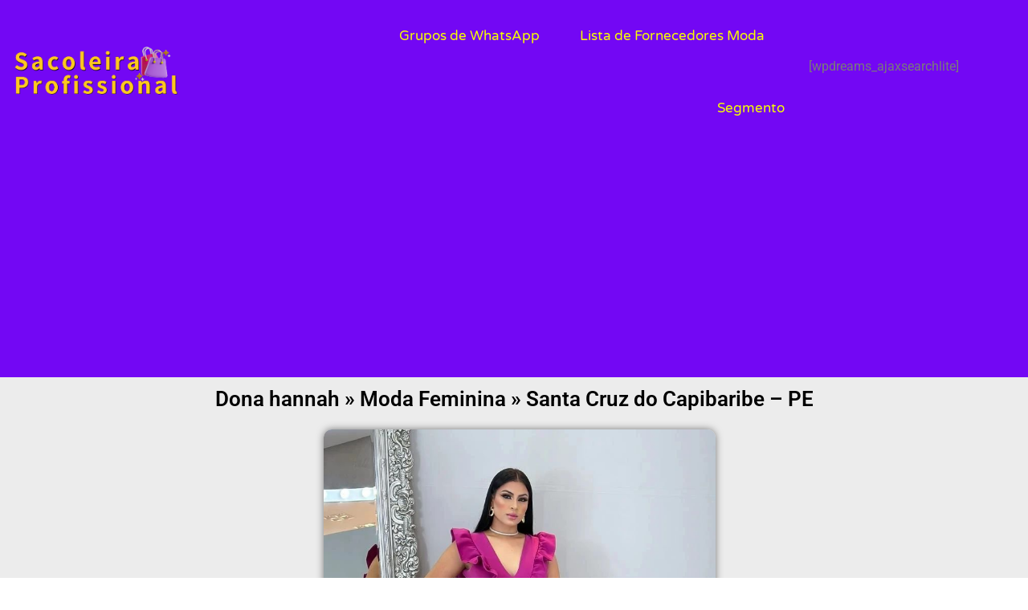

--- FILE ---
content_type: text/html; charset=UTF-8
request_url: https://www.spguia.com.br/fornecedores/dona-hannah-moda-feminina-santa-cruz-do-capibaribe-pe/
body_size: 21442
content:
<!doctype html>
<html lang="pt-BR">
<head><meta charset="UTF-8"><script>if(navigator.userAgent.match(/MSIE|Internet Explorer/i)||navigator.userAgent.match(/Trident\/7\..*?rv:11/i)){var href=document.location.href;if(!href.match(/[?&]nowprocket/)){if(href.indexOf("?")==-1){if(href.indexOf("#")==-1){document.location.href=href+"?nowprocket=1"}else{document.location.href=href.replace("#","?nowprocket=1#")}}else{if(href.indexOf("#")==-1){document.location.href=href+"&nowprocket=1"}else{document.location.href=href.replace("#","&nowprocket=1#")}}}}</script><script>class RocketLazyLoadScripts{constructor(){this.triggerEvents=["keydown","mousedown","mousemove","touchmove","touchstart","touchend","wheel"],this.userEventHandler=this._triggerListener.bind(this),this.touchStartHandler=this._onTouchStart.bind(this),this.touchMoveHandler=this._onTouchMove.bind(this),this.touchEndHandler=this._onTouchEnd.bind(this),this.clickHandler=this._onClick.bind(this),this.interceptedClicks=[],window.addEventListener("pageshow",t=>{this.persisted=t.persisted}),window.addEventListener("DOMContentLoaded",()=>{this._preconnect3rdParties()}),this.delayedScripts={normal:[],async:[],defer:[]},this.trash=[],this.allJQueries=[]}_addUserInteractionListener(t){if(document.hidden){t._triggerListener();return}this.triggerEvents.forEach(e=>window.addEventListener(e,t.userEventHandler,{passive:!0})),window.addEventListener("touchstart",t.touchStartHandler,{passive:!0}),window.addEventListener("mousedown",t.touchStartHandler),document.addEventListener("visibilitychange",t.userEventHandler)}_removeUserInteractionListener(){this.triggerEvents.forEach(t=>window.removeEventListener(t,this.userEventHandler,{passive:!0})),document.removeEventListener("visibilitychange",this.userEventHandler)}_onTouchStart(t){"HTML"!==t.target.tagName&&(window.addEventListener("touchend",this.touchEndHandler),window.addEventListener("mouseup",this.touchEndHandler),window.addEventListener("touchmove",this.touchMoveHandler,{passive:!0}),window.addEventListener("mousemove",this.touchMoveHandler),t.target.addEventListener("click",this.clickHandler),this._renameDOMAttribute(t.target,"onclick","rocket-onclick"),this._pendingClickStarted())}_onTouchMove(t){window.removeEventListener("touchend",this.touchEndHandler),window.removeEventListener("mouseup",this.touchEndHandler),window.removeEventListener("touchmove",this.touchMoveHandler,{passive:!0}),window.removeEventListener("mousemove",this.touchMoveHandler),t.target.removeEventListener("click",this.clickHandler),this._renameDOMAttribute(t.target,"rocket-onclick","onclick"),this._pendingClickFinished()}_onTouchEnd(t){window.removeEventListener("touchend",this.touchEndHandler),window.removeEventListener("mouseup",this.touchEndHandler),window.removeEventListener("touchmove",this.touchMoveHandler,{passive:!0}),window.removeEventListener("mousemove",this.touchMoveHandler)}_onClick(t){t.target.removeEventListener("click",this.clickHandler),this._renameDOMAttribute(t.target,"rocket-onclick","onclick"),this.interceptedClicks.push(t),t.preventDefault(),t.stopPropagation(),t.stopImmediatePropagation(),this._pendingClickFinished()}_replayClicks(){window.removeEventListener("touchstart",this.touchStartHandler,{passive:!0}),window.removeEventListener("mousedown",this.touchStartHandler),this.interceptedClicks.forEach(t=>{t.target.dispatchEvent(new MouseEvent("click",{view:t.view,bubbles:!0,cancelable:!0}))})}_waitForPendingClicks(){return new Promise(t=>{this._isClickPending?this._pendingClickFinished=t:t()})}_pendingClickStarted(){this._isClickPending=!0}_pendingClickFinished(){this._isClickPending=!1}_renameDOMAttribute(t,e,r){t.hasAttribute&&t.hasAttribute(e)&&(event.target.setAttribute(r,event.target.getAttribute(e)),event.target.removeAttribute(e))}_triggerListener(){this._removeUserInteractionListener(this),"loading"===document.readyState?document.addEventListener("DOMContentLoaded",this._loadEverythingNow.bind(this)):this._loadEverythingNow()}_preconnect3rdParties(){let t=[];document.querySelectorAll("script[type=rocketlazyloadscript]").forEach(e=>{if(e.hasAttribute("src")){let r=new URL(e.src).origin;r!==location.origin&&t.push({src:r,crossOrigin:e.crossOrigin||"module"===e.getAttribute("data-rocket-type")})}}),t=[...new Map(t.map(t=>[JSON.stringify(t),t])).values()],this._batchInjectResourceHints(t,"preconnect")}async _loadEverythingNow(){this.lastBreath=Date.now(),this._delayEventListeners(this),this._delayJQueryReady(this),this._handleDocumentWrite(),this._registerAllDelayedScripts(),this._preloadAllScripts(),await this._loadScriptsFromList(this.delayedScripts.normal),await this._loadScriptsFromList(this.delayedScripts.defer),await this._loadScriptsFromList(this.delayedScripts.async);try{await this._triggerDOMContentLoaded(),await this._triggerWindowLoad()}catch(t){console.error(t)}window.dispatchEvent(new Event("rocket-allScriptsLoaded")),this._waitForPendingClicks().then(()=>{this._replayClicks()}),this._emptyTrash()}_registerAllDelayedScripts(){document.querySelectorAll("script[type=rocketlazyloadscript]").forEach(t=>{t.hasAttribute("data-rocket-src")?t.hasAttribute("async")&&!1!==t.async?this.delayedScripts.async.push(t):t.hasAttribute("defer")&&!1!==t.defer||"module"===t.getAttribute("data-rocket-type")?this.delayedScripts.defer.push(t):this.delayedScripts.normal.push(t):this.delayedScripts.normal.push(t)})}async _transformScript(t){return new Promise((await this._littleBreath(),navigator.userAgent.indexOf("Firefox/")>0||""===navigator.vendor)?e=>{let r=document.createElement("script");[...t.attributes].forEach(t=>{let e=t.nodeName;"type"!==e&&("data-rocket-type"===e&&(e="type"),"data-rocket-src"===e&&(e="src"),r.setAttribute(e,t.nodeValue))}),t.text&&(r.text=t.text),r.hasAttribute("src")?(r.addEventListener("load",e),r.addEventListener("error",e)):(r.text=t.text,e());try{t.parentNode.replaceChild(r,t)}catch(i){e()}}:async e=>{function r(){t.setAttribute("data-rocket-status","failed"),e()}try{let i=t.getAttribute("data-rocket-type"),n=t.getAttribute("data-rocket-src");t.text,i?(t.type=i,t.removeAttribute("data-rocket-type")):t.removeAttribute("type"),t.addEventListener("load",function r(){t.setAttribute("data-rocket-status","executed"),e()}),t.addEventListener("error",r),n?(t.removeAttribute("data-rocket-src"),t.src=n):t.src="data:text/javascript;base64,"+btoa(t.text)}catch(s){r()}})}async _loadScriptsFromList(t){let e=t.shift();return e&&e.isConnected?(await this._transformScript(e),this._loadScriptsFromList(t)):Promise.resolve()}_preloadAllScripts(){this._batchInjectResourceHints([...this.delayedScripts.normal,...this.delayedScripts.defer,...this.delayedScripts.async],"preload")}_batchInjectResourceHints(t,e){var r=document.createDocumentFragment();t.forEach(t=>{let i=t.getAttribute&&t.getAttribute("data-rocket-src")||t.src;if(i){let n=document.createElement("link");n.href=i,n.rel=e,"preconnect"!==e&&(n.as="script"),t.getAttribute&&"module"===t.getAttribute("data-rocket-type")&&(n.crossOrigin=!0),t.crossOrigin&&(n.crossOrigin=t.crossOrigin),t.integrity&&(n.integrity=t.integrity),r.appendChild(n),this.trash.push(n)}}),document.head.appendChild(r)}_delayEventListeners(t){let e={};function r(t,r){!function t(r){!e[r]&&(e[r]={originalFunctions:{add:r.addEventListener,remove:r.removeEventListener},eventsToRewrite:[]},r.addEventListener=function(){arguments[0]=i(arguments[0]),e[r].originalFunctions.add.apply(r,arguments)},r.removeEventListener=function(){arguments[0]=i(arguments[0]),e[r].originalFunctions.remove.apply(r,arguments)});function i(t){return e[r].eventsToRewrite.indexOf(t)>=0?"rocket-"+t:t}}(t),e[t].eventsToRewrite.push(r)}function i(t,e){let r=t[e];Object.defineProperty(t,e,{get:()=>r||function(){},set(i){t["rocket"+e]=r=i}})}r(document,"DOMContentLoaded"),r(window,"DOMContentLoaded"),r(window,"load"),r(window,"pageshow"),r(document,"readystatechange"),i(document,"onreadystatechange"),i(window,"onload"),i(window,"onpageshow")}_delayJQueryReady(t){let e;function r(r){if(r&&r.fn&&!t.allJQueries.includes(r)){r.fn.ready=r.fn.init.prototype.ready=function(e){return t.domReadyFired?e.bind(document)(r):document.addEventListener("rocket-DOMContentLoaded",()=>e.bind(document)(r)),r([])};let i=r.fn.on;r.fn.on=r.fn.init.prototype.on=function(){if(this[0]===window){function t(t){return t.split(" ").map(t=>"load"===t||0===t.indexOf("load.")?"rocket-jquery-load":t).join(" ")}"string"==typeof arguments[0]||arguments[0]instanceof String?arguments[0]=t(arguments[0]):"object"==typeof arguments[0]&&Object.keys(arguments[0]).forEach(e=>{delete Object.assign(arguments[0],{[t(e)]:arguments[0][e]})[e]})}return i.apply(this,arguments),this},t.allJQueries.push(r)}e=r}r(window.jQuery),Object.defineProperty(window,"jQuery",{get:()=>e,set(t){r(t)}})}async _triggerDOMContentLoaded(){this.domReadyFired=!0,await this._littleBreath(),document.dispatchEvent(new Event("rocket-DOMContentLoaded")),await this._littleBreath(),window.dispatchEvent(new Event("rocket-DOMContentLoaded")),await this._littleBreath(),document.dispatchEvent(new Event("rocket-readystatechange")),await this._littleBreath(),document.rocketonreadystatechange&&document.rocketonreadystatechange()}async _triggerWindowLoad(){await this._littleBreath(),window.dispatchEvent(new Event("rocket-load")),await this._littleBreath(),window.rocketonload&&window.rocketonload(),await this._littleBreath(),this.allJQueries.forEach(t=>t(window).trigger("rocket-jquery-load")),await this._littleBreath();let t=new Event("rocket-pageshow");t.persisted=this.persisted,window.dispatchEvent(t),await this._littleBreath(),window.rocketonpageshow&&window.rocketonpageshow({persisted:this.persisted})}_handleDocumentWrite(){let t=new Map;document.write=document.writeln=function(e){let r=document.currentScript;r||console.error("WPRocket unable to document.write this: "+e);let i=document.createRange(),n=r.parentElement,s=t.get(r);void 0===s&&(s=r.nextSibling,t.set(r,s));let a=document.createDocumentFragment();i.setStart(a,0),a.appendChild(i.createContextualFragment(e)),n.insertBefore(a,s)}}async _littleBreath(){Date.now()-this.lastBreath>45&&(await this._requestAnimFrame(),this.lastBreath=Date.now())}async _requestAnimFrame(){return document.hidden?new Promise(t=>setTimeout(t)):new Promise(t=>requestAnimationFrame(t))}_emptyTrash(){this.trash.forEach(t=>t.remove())}static run(){let t=new RocketLazyLoadScripts;t._addUserInteractionListener(t)}}RocketLazyLoadScripts.run();</script>
	
	<meta name="viewport" content="width=device-width, initial-scale=1">
	<link rel="profile" href="https://gmpg.org/xfn/11">
	<title>Dona hannah » Moda Feminina » Santa Cruz do Capibaribe &#8211; PE &#8211; Sacoleira Profissional &#8211; SP Guia</title><link rel="stylesheet" href="https://www.spguia.com.br/wp-content/cache/min/1/868077ee9e8bccca99dbe60a8f666a95.css" media="all" data-minify="1" />
<meta name='robots' content='max-image-preview:large' />
<link rel="alternate" type="application/rss+xml" title="Feed para Sacoleira Profissional - SP Guia &raquo;" href="https://www.spguia.com.br/feed/" />
<link rel="alternate" type="application/rss+xml" title="Feed de comentários para Sacoleira Profissional - SP Guia &raquo;" href="https://www.spguia.com.br/comments/feed/" />
<link rel="alternate" title="oEmbed (JSON)" type="application/json+oembed" href="https://www.spguia.com.br/wp-json/oembed/1.0/embed?url=https%3A%2F%2Fwww.spguia.com.br%2Ffornecedores%2Fdona-hannah-moda-feminina-santa-cruz-do-capibaribe-pe%2F" />
<link rel="alternate" title="oEmbed (XML)" type="text/xml+oembed" href="https://www.spguia.com.br/wp-json/oembed/1.0/embed?url=https%3A%2F%2Fwww.spguia.com.br%2Ffornecedores%2Fdona-hannah-moda-feminina-santa-cruz-do-capibaribe-pe%2F&#038;format=xml" />
<style id='wp-img-auto-sizes-contain-inline-css'>
img:is([sizes=auto i],[sizes^="auto," i]){contain-intrinsic-size:3000px 1500px}
/*# sourceURL=wp-img-auto-sizes-contain-inline-css */
</style>
<style id='wp-emoji-styles-inline-css'>

	img.wp-smiley, img.emoji {
		display: inline !important;
		border: none !important;
		box-shadow: none !important;
		height: 1em !important;
		width: 1em !important;
		margin: 0 0.07em !important;
		vertical-align: -0.1em !important;
		background: none !important;
		padding: 0 !important;
	}
/*# sourceURL=wp-emoji-styles-inline-css */
</style>

<style id='global-styles-inline-css'>
:root{--wp--preset--aspect-ratio--square: 1;--wp--preset--aspect-ratio--4-3: 4/3;--wp--preset--aspect-ratio--3-4: 3/4;--wp--preset--aspect-ratio--3-2: 3/2;--wp--preset--aspect-ratio--2-3: 2/3;--wp--preset--aspect-ratio--16-9: 16/9;--wp--preset--aspect-ratio--9-16: 9/16;--wp--preset--color--black: #000000;--wp--preset--color--cyan-bluish-gray: #abb8c3;--wp--preset--color--white: #ffffff;--wp--preset--color--pale-pink: #f78da7;--wp--preset--color--vivid-red: #cf2e2e;--wp--preset--color--luminous-vivid-orange: #ff6900;--wp--preset--color--luminous-vivid-amber: #fcb900;--wp--preset--color--light-green-cyan: #7bdcb5;--wp--preset--color--vivid-green-cyan: #00d084;--wp--preset--color--pale-cyan-blue: #8ed1fc;--wp--preset--color--vivid-cyan-blue: #0693e3;--wp--preset--color--vivid-purple: #9b51e0;--wp--preset--gradient--vivid-cyan-blue-to-vivid-purple: linear-gradient(135deg,rgb(6,147,227) 0%,rgb(155,81,224) 100%);--wp--preset--gradient--light-green-cyan-to-vivid-green-cyan: linear-gradient(135deg,rgb(122,220,180) 0%,rgb(0,208,130) 100%);--wp--preset--gradient--luminous-vivid-amber-to-luminous-vivid-orange: linear-gradient(135deg,rgb(252,185,0) 0%,rgb(255,105,0) 100%);--wp--preset--gradient--luminous-vivid-orange-to-vivid-red: linear-gradient(135deg,rgb(255,105,0) 0%,rgb(207,46,46) 100%);--wp--preset--gradient--very-light-gray-to-cyan-bluish-gray: linear-gradient(135deg,rgb(238,238,238) 0%,rgb(169,184,195) 100%);--wp--preset--gradient--cool-to-warm-spectrum: linear-gradient(135deg,rgb(74,234,220) 0%,rgb(151,120,209) 20%,rgb(207,42,186) 40%,rgb(238,44,130) 60%,rgb(251,105,98) 80%,rgb(254,248,76) 100%);--wp--preset--gradient--blush-light-purple: linear-gradient(135deg,rgb(255,206,236) 0%,rgb(152,150,240) 100%);--wp--preset--gradient--blush-bordeaux: linear-gradient(135deg,rgb(254,205,165) 0%,rgb(254,45,45) 50%,rgb(107,0,62) 100%);--wp--preset--gradient--luminous-dusk: linear-gradient(135deg,rgb(255,203,112) 0%,rgb(199,81,192) 50%,rgb(65,88,208) 100%);--wp--preset--gradient--pale-ocean: linear-gradient(135deg,rgb(255,245,203) 0%,rgb(182,227,212) 50%,rgb(51,167,181) 100%);--wp--preset--gradient--electric-grass: linear-gradient(135deg,rgb(202,248,128) 0%,rgb(113,206,126) 100%);--wp--preset--gradient--midnight: linear-gradient(135deg,rgb(2,3,129) 0%,rgb(40,116,252) 100%);--wp--preset--font-size--small: 13px;--wp--preset--font-size--medium: 20px;--wp--preset--font-size--large: 36px;--wp--preset--font-size--x-large: 42px;--wp--preset--spacing--20: 0.44rem;--wp--preset--spacing--30: 0.67rem;--wp--preset--spacing--40: 1rem;--wp--preset--spacing--50: 1.5rem;--wp--preset--spacing--60: 2.25rem;--wp--preset--spacing--70: 3.38rem;--wp--preset--spacing--80: 5.06rem;--wp--preset--shadow--natural: 6px 6px 9px rgba(0, 0, 0, 0.2);--wp--preset--shadow--deep: 12px 12px 50px rgba(0, 0, 0, 0.4);--wp--preset--shadow--sharp: 6px 6px 0px rgba(0, 0, 0, 0.2);--wp--preset--shadow--outlined: 6px 6px 0px -3px rgb(255, 255, 255), 6px 6px rgb(0, 0, 0);--wp--preset--shadow--crisp: 6px 6px 0px rgb(0, 0, 0);}:root { --wp--style--global--content-size: 800px;--wp--style--global--wide-size: 1200px; }:where(body) { margin: 0; }.wp-site-blocks > .alignleft { float: left; margin-right: 2em; }.wp-site-blocks > .alignright { float: right; margin-left: 2em; }.wp-site-blocks > .aligncenter { justify-content: center; margin-left: auto; margin-right: auto; }:where(.wp-site-blocks) > * { margin-block-start: 24px; margin-block-end: 0; }:where(.wp-site-blocks) > :first-child { margin-block-start: 0; }:where(.wp-site-blocks) > :last-child { margin-block-end: 0; }:root { --wp--style--block-gap: 24px; }:root :where(.is-layout-flow) > :first-child{margin-block-start: 0;}:root :where(.is-layout-flow) > :last-child{margin-block-end: 0;}:root :where(.is-layout-flow) > *{margin-block-start: 24px;margin-block-end: 0;}:root :where(.is-layout-constrained) > :first-child{margin-block-start: 0;}:root :where(.is-layout-constrained) > :last-child{margin-block-end: 0;}:root :where(.is-layout-constrained) > *{margin-block-start: 24px;margin-block-end: 0;}:root :where(.is-layout-flex){gap: 24px;}:root :where(.is-layout-grid){gap: 24px;}.is-layout-flow > .alignleft{float: left;margin-inline-start: 0;margin-inline-end: 2em;}.is-layout-flow > .alignright{float: right;margin-inline-start: 2em;margin-inline-end: 0;}.is-layout-flow > .aligncenter{margin-left: auto !important;margin-right: auto !important;}.is-layout-constrained > .alignleft{float: left;margin-inline-start: 0;margin-inline-end: 2em;}.is-layout-constrained > .alignright{float: right;margin-inline-start: 2em;margin-inline-end: 0;}.is-layout-constrained > .aligncenter{margin-left: auto !important;margin-right: auto !important;}.is-layout-constrained > :where(:not(.alignleft):not(.alignright):not(.alignfull)){max-width: var(--wp--style--global--content-size);margin-left: auto !important;margin-right: auto !important;}.is-layout-constrained > .alignwide{max-width: var(--wp--style--global--wide-size);}body .is-layout-flex{display: flex;}.is-layout-flex{flex-wrap: wrap;align-items: center;}.is-layout-flex > :is(*, div){margin: 0;}body .is-layout-grid{display: grid;}.is-layout-grid > :is(*, div){margin: 0;}body{padding-top: 0px;padding-right: 0px;padding-bottom: 0px;padding-left: 0px;}a:where(:not(.wp-element-button)){text-decoration: underline;}:root :where(.wp-element-button, .wp-block-button__link){background-color: #32373c;border-width: 0;color: #fff;font-family: inherit;font-size: inherit;font-style: inherit;font-weight: inherit;letter-spacing: inherit;line-height: inherit;padding-top: calc(0.667em + 2px);padding-right: calc(1.333em + 2px);padding-bottom: calc(0.667em + 2px);padding-left: calc(1.333em + 2px);text-decoration: none;text-transform: inherit;}.has-black-color{color: var(--wp--preset--color--black) !important;}.has-cyan-bluish-gray-color{color: var(--wp--preset--color--cyan-bluish-gray) !important;}.has-white-color{color: var(--wp--preset--color--white) !important;}.has-pale-pink-color{color: var(--wp--preset--color--pale-pink) !important;}.has-vivid-red-color{color: var(--wp--preset--color--vivid-red) !important;}.has-luminous-vivid-orange-color{color: var(--wp--preset--color--luminous-vivid-orange) !important;}.has-luminous-vivid-amber-color{color: var(--wp--preset--color--luminous-vivid-amber) !important;}.has-light-green-cyan-color{color: var(--wp--preset--color--light-green-cyan) !important;}.has-vivid-green-cyan-color{color: var(--wp--preset--color--vivid-green-cyan) !important;}.has-pale-cyan-blue-color{color: var(--wp--preset--color--pale-cyan-blue) !important;}.has-vivid-cyan-blue-color{color: var(--wp--preset--color--vivid-cyan-blue) !important;}.has-vivid-purple-color{color: var(--wp--preset--color--vivid-purple) !important;}.has-black-background-color{background-color: var(--wp--preset--color--black) !important;}.has-cyan-bluish-gray-background-color{background-color: var(--wp--preset--color--cyan-bluish-gray) !important;}.has-white-background-color{background-color: var(--wp--preset--color--white) !important;}.has-pale-pink-background-color{background-color: var(--wp--preset--color--pale-pink) !important;}.has-vivid-red-background-color{background-color: var(--wp--preset--color--vivid-red) !important;}.has-luminous-vivid-orange-background-color{background-color: var(--wp--preset--color--luminous-vivid-orange) !important;}.has-luminous-vivid-amber-background-color{background-color: var(--wp--preset--color--luminous-vivid-amber) !important;}.has-light-green-cyan-background-color{background-color: var(--wp--preset--color--light-green-cyan) !important;}.has-vivid-green-cyan-background-color{background-color: var(--wp--preset--color--vivid-green-cyan) !important;}.has-pale-cyan-blue-background-color{background-color: var(--wp--preset--color--pale-cyan-blue) !important;}.has-vivid-cyan-blue-background-color{background-color: var(--wp--preset--color--vivid-cyan-blue) !important;}.has-vivid-purple-background-color{background-color: var(--wp--preset--color--vivid-purple) !important;}.has-black-border-color{border-color: var(--wp--preset--color--black) !important;}.has-cyan-bluish-gray-border-color{border-color: var(--wp--preset--color--cyan-bluish-gray) !important;}.has-white-border-color{border-color: var(--wp--preset--color--white) !important;}.has-pale-pink-border-color{border-color: var(--wp--preset--color--pale-pink) !important;}.has-vivid-red-border-color{border-color: var(--wp--preset--color--vivid-red) !important;}.has-luminous-vivid-orange-border-color{border-color: var(--wp--preset--color--luminous-vivid-orange) !important;}.has-luminous-vivid-amber-border-color{border-color: var(--wp--preset--color--luminous-vivid-amber) !important;}.has-light-green-cyan-border-color{border-color: var(--wp--preset--color--light-green-cyan) !important;}.has-vivid-green-cyan-border-color{border-color: var(--wp--preset--color--vivid-green-cyan) !important;}.has-pale-cyan-blue-border-color{border-color: var(--wp--preset--color--pale-cyan-blue) !important;}.has-vivid-cyan-blue-border-color{border-color: var(--wp--preset--color--vivid-cyan-blue) !important;}.has-vivid-purple-border-color{border-color: var(--wp--preset--color--vivid-purple) !important;}.has-vivid-cyan-blue-to-vivid-purple-gradient-background{background: var(--wp--preset--gradient--vivid-cyan-blue-to-vivid-purple) !important;}.has-light-green-cyan-to-vivid-green-cyan-gradient-background{background: var(--wp--preset--gradient--light-green-cyan-to-vivid-green-cyan) !important;}.has-luminous-vivid-amber-to-luminous-vivid-orange-gradient-background{background: var(--wp--preset--gradient--luminous-vivid-amber-to-luminous-vivid-orange) !important;}.has-luminous-vivid-orange-to-vivid-red-gradient-background{background: var(--wp--preset--gradient--luminous-vivid-orange-to-vivid-red) !important;}.has-very-light-gray-to-cyan-bluish-gray-gradient-background{background: var(--wp--preset--gradient--very-light-gray-to-cyan-bluish-gray) !important;}.has-cool-to-warm-spectrum-gradient-background{background: var(--wp--preset--gradient--cool-to-warm-spectrum) !important;}.has-blush-light-purple-gradient-background{background: var(--wp--preset--gradient--blush-light-purple) !important;}.has-blush-bordeaux-gradient-background{background: var(--wp--preset--gradient--blush-bordeaux) !important;}.has-luminous-dusk-gradient-background{background: var(--wp--preset--gradient--luminous-dusk) !important;}.has-pale-ocean-gradient-background{background: var(--wp--preset--gradient--pale-ocean) !important;}.has-electric-grass-gradient-background{background: var(--wp--preset--gradient--electric-grass) !important;}.has-midnight-gradient-background{background: var(--wp--preset--gradient--midnight) !important;}.has-small-font-size{font-size: var(--wp--preset--font-size--small) !important;}.has-medium-font-size{font-size: var(--wp--preset--font-size--medium) !important;}.has-large-font-size{font-size: var(--wp--preset--font-size--large) !important;}.has-x-large-font-size{font-size: var(--wp--preset--font-size--x-large) !important;}
/*# sourceURL=global-styles-inline-css */
</style>





<link rel='stylesheet' id='elementor-post-5-css' href='https://www.spguia.com.br/wp-content/uploads/elementor/css/post-5.css?ver=1682949545' media='all' />


<link rel='stylesheet' id='elementor-post-8-css' href='https://www.spguia.com.br/wp-content/uploads/elementor/css/post-8.css?ver=1693147715' media='all' />
<link rel='stylesheet' id='elementor-post-412-css' href='https://www.spguia.com.br/wp-content/uploads/elementor/css/post-412.css?ver=1694484927' media='all' />
<link rel='stylesheet' id='elementor-post-499688-css' href='https://www.spguia.com.br/wp-content/uploads/elementor/css/post-499688.css?ver=1748819234' media='all' />
<style id='rocket-lazyload-inline-css'>
.rll-youtube-player{position:relative;padding-bottom:56.23%;height:0;overflow:hidden;max-width:100%;}.rll-youtube-player:focus-within{outline: 2px solid currentColor;outline-offset: 5px;}.rll-youtube-player iframe{position:absolute;top:0;left:0;width:100%;height:100%;z-index:100;background:0 0}.rll-youtube-player img{bottom:0;display:block;left:0;margin:auto;max-width:100%;width:100%;position:absolute;right:0;top:0;border:none;height:auto;-webkit-transition:.4s all;-moz-transition:.4s all;transition:.4s all}.rll-youtube-player img:hover{-webkit-filter:brightness(75%)}.rll-youtube-player .play{height:100%;width:100%;left:0;top:0;position:absolute;background:url(https://www.spguia.com.br/wp-content/plugins/wp-rocket/assets/img/youtube.png) no-repeat center;background-color: transparent !important;cursor:pointer;border:none;}.wp-embed-responsive .wp-has-aspect-ratio .rll-youtube-player{position:absolute;padding-bottom:0;width:100%;height:100%;top:0;bottom:0;left:0;right:0}
/*# sourceURL=rocket-lazyload-inline-css */
</style>









<link rel="https://api.w.org/" href="https://www.spguia.com.br/wp-json/" /><link rel="alternate" title="JSON" type="application/json" href="https://www.spguia.com.br/wp-json/wp/v2/fornecedores/500300" /><link rel="EditURI" type="application/rsd+xml" title="RSD" href="https://www.spguia.com.br/xmlrpc.php?rsd" />
<meta name="generator" content="WordPress 6.9" />
<link rel="canonical" href="https://www.spguia.com.br/fornecedores/dona-hannah-moda-feminina-santa-cruz-do-capibaribe-pe/" />
<link rel='shortlink' href='https://www.spguia.com.br/?p=500300' />
<meta name="generator" content="Elementor 3.29.2; features: additional_custom_breakpoints, e_local_google_fonts; settings: css_print_method-external, google_font-enabled, font_display-auto">
			<style>
				.e-con.e-parent:nth-of-type(n+4):not(.e-lazyloaded):not(.e-no-lazyload),
				.e-con.e-parent:nth-of-type(n+4):not(.e-lazyloaded):not(.e-no-lazyload) * {
					background-image: none !important;
				}
				@media screen and (max-height: 1024px) {
					.e-con.e-parent:nth-of-type(n+3):not(.e-lazyloaded):not(.e-no-lazyload),
					.e-con.e-parent:nth-of-type(n+3):not(.e-lazyloaded):not(.e-no-lazyload) * {
						background-image: none !important;
					}
				}
				@media screen and (max-height: 640px) {
					.e-con.e-parent:nth-of-type(n+2):not(.e-lazyloaded):not(.e-no-lazyload),
					.e-con.e-parent:nth-of-type(n+2):not(.e-lazyloaded):not(.e-no-lazyload) * {
						background-image: none !important;
					}
				}
			</style>
			<noscript><style id="rocket-lazyload-nojs-css">.rll-youtube-player, [data-lazy-src]{display:none !important;}</style></noscript>





</head>
<body class="wp-singular fornecedores-template-default single single-fornecedores postid-500300 single-format-standard wp-custom-logo wp-embed-responsive wp-theme-hello-elementor hello-elementor-default elementor-default elementor-kit-5 elementor-page-499688">


<a class="skip-link screen-reader-text" href="#content">Ir para o conteúdo</a>

		<div data-elementor-type="header" data-elementor-id="8" class="elementor elementor-8 elementor-location-header">
		<div class="elementor-section-wrap">
					<section class="elementor-section elementor-top-section elementor-element elementor-element-17456777 elementor-section-height-min-height elementor-section-boxed elementor-section-height-default elementor-section-items-middle" data-id="17456777" data-element_type="section" data-settings="{&quot;background_background&quot;:&quot;classic&quot;}">
						<div class="elementor-container elementor-column-gap-default">
					<div class="elementor-column elementor-col-33 elementor-top-column elementor-element elementor-element-2e0cdff2" data-id="2e0cdff2" data-element_type="column">
			<div class="elementor-widget-wrap elementor-element-populated">
						<div class="elementor-element elementor-element-52fe8149 elementor-widget__width-initial elementor-widget elementor-widget-image" data-id="52fe8149" data-element_type="widget" data-widget_type="image.default">
				<div class="elementor-widget-container">
																<a href="https://www.spguia.com.br">
							<img width="276" height="90" src="data:image/svg+xml,%3Csvg%20xmlns='http://www.w3.org/2000/svg'%20viewBox='0%200%20276%2090'%3E%3C/svg%3E" class="attachment-full size-full wp-image-499615" alt="" data-lazy-src="https://www.spguia.com.br/wp-content/uploads/2021/11/LOGO-SP-GUIA-11-1.png" /><noscript><img width="276" height="90" src="https://www.spguia.com.br/wp-content/uploads/2021/11/LOGO-SP-GUIA-11-1.png" class="attachment-full size-full wp-image-499615" alt="" /></noscript>								</a>
															</div>
				</div>
					</div>
		</div>
				<div class="elementor-column elementor-col-33 elementor-top-column elementor-element elementor-element-8237e7a" data-id="8237e7a" data-element_type="column">
			<div class="elementor-widget-wrap elementor-element-populated">
						<div class="elementor-element elementor-element-2323c0e7 elementor-nav-menu__align-right elementor-nav-menu--stretch elementor-nav-menu__text-align-center elementor-widget-mobile__width-initial elementor-widget__width-initial elementor-nav-menu--dropdown-tablet elementor-nav-menu--toggle elementor-nav-menu--burger elementor-widget elementor-widget-nav-menu" data-id="2323c0e7" data-element_type="widget" data-settings="{&quot;full_width&quot;:&quot;stretch&quot;,&quot;layout&quot;:&quot;horizontal&quot;,&quot;submenu_icon&quot;:{&quot;value&quot;:&quot;&lt;i class=\&quot;fas fa-caret-down\&quot;&gt;&lt;\/i&gt;&quot;,&quot;library&quot;:&quot;fa-solid&quot;},&quot;toggle&quot;:&quot;burger&quot;}" data-widget_type="nav-menu.default">
				<div class="elementor-widget-container">
								<nav migration_allowed="1" migrated="0" role="navigation" class="elementor-nav-menu--main elementor-nav-menu__container elementor-nav-menu--layout-horizontal e--pointer-underline e--animation-drop-out">
				<ul id="menu-1-2323c0e7" class="elementor-nav-menu"><li class="menu-item menu-item-type-post_type menu-item-object-page menu-item-501688"><a href="https://www.spguia.com.br/links-para-grupos-de-whatsapp/" class="elementor-item">Grupos de WhatsApp</a></li>
<li class="menu-item menu-item-type-post_type menu-item-object-page menu-item-501689"><a href="https://www.spguia.com.br/lista-de-fornecedores-moda/" class="elementor-item">Lista de Fornecedores Moda</a></li>
<li class="menu-item menu-item-type-post_type menu-item-object-page menu-item-501690"><a href="https://www.spguia.com.br/segmento/" class="elementor-item">Segmento</a></li>
</ul>			</nav>
					<div class="elementor-menu-toggle" role="button" tabindex="0" aria-label="Menu Toggle" aria-expanded="false">
			<i aria-hidden="true" role="presentation" class="eicon-menu-bar"></i>			<span class="elementor-screen-only">Menu</span>
		</div>
			<nav class="elementor-nav-menu--dropdown elementor-nav-menu__container" role="navigation" aria-hidden="true">
				<ul id="menu-2-2323c0e7" class="elementor-nav-menu"><li class="menu-item menu-item-type-post_type menu-item-object-page menu-item-501688"><a href="https://www.spguia.com.br/links-para-grupos-de-whatsapp/" class="elementor-item" tabindex="-1">Grupos de WhatsApp</a></li>
<li class="menu-item menu-item-type-post_type menu-item-object-page menu-item-501689"><a href="https://www.spguia.com.br/lista-de-fornecedores-moda/" class="elementor-item" tabindex="-1">Lista de Fornecedores Moda</a></li>
<li class="menu-item menu-item-type-post_type menu-item-object-page menu-item-501690"><a href="https://www.spguia.com.br/segmento/" class="elementor-item" tabindex="-1">Segmento</a></li>
</ul>			</nav>
						</div>
				</div>
					</div>
		</div>
				<div class="elementor-column elementor-col-33 elementor-top-column elementor-element elementor-element-c550921" data-id="c550921" data-element_type="column">
			<div class="elementor-widget-wrap elementor-element-populated">
						<div class="elementor-element elementor-element-3c08280 elementor-widget__width-initial elementor-widget elementor-widget-text-editor" data-id="3c08280" data-element_type="widget" data-widget_type="text-editor.default">
				<div class="elementor-widget-container">
									<p>[wpdreams_ajaxsearchlite]</p>								</div>
				</div>
					</div>
		</div>
					</div>
		</section>
				</div>
		</div>
				<div data-elementor-type="single-post" data-elementor-id="499688" class="elementor elementor-499688 elementor-location-single post-500300 fornecedores type-fornecedores status-publish format-standard has-post-thumbnail hentry segmento-moda-feminina regio-pe">
		<div class="elementor-section-wrap">
					<section class="elementor-section elementor-top-section elementor-element elementor-element-49d83f25 elementor-section-boxed elementor-section-height-default elementor-section-height-default" data-id="49d83f25" data-element_type="section" data-settings="{&quot;background_background&quot;:&quot;classic&quot;,&quot;shape_divider_bottom&quot;:&quot;waves&quot;,&quot;background_motion_fx_motion_fx_mouse&quot;:&quot;yes&quot;}">
							<div class="elementor-background-overlay"></div>
						<div class="elementor-shape elementor-shape-bottom" aria-hidden="true" data-negative="false">
			<svg xmlns="http://www.w3.org/2000/svg" viewBox="0 0 1000 100" preserveAspectRatio="none">
	<path class="elementor-shape-fill" d="M421.9,6.5c22.6-2.5,51.5,0.4,75.5,5.3c23.6,4.9,70.9,23.5,100.5,35.7c75.8,32.2,133.7,44.5,192.6,49.7
	c23.6,2.1,48.7,3.5,103.4-2.5c54.7-6,106.2-25.6,106.2-25.6V0H0v30.3c0,0,72,32.6,158.4,30.5c39.2-0.7,92.8-6.7,134-22.4
	c21.2-8.1,52.2-18.2,79.7-24.2C399.3,7.9,411.6,7.5,421.9,6.5z"/>
</svg>		</div>
					<div class="elementor-container elementor-column-gap-default">
					<div class="elementor-column elementor-col-100 elementor-top-column elementor-element elementor-element-b9344fe" data-id="b9344fe" data-element_type="column">
			<div class="elementor-widget-wrap elementor-element-populated">
						<div class="elementor-element elementor-element-0f7a73a elementor-widget elementor-widget-theme-post-title elementor-page-title elementor-widget-heading" data-id="0f7a73a" data-element_type="widget" data-widget_type="theme-post-title.default">
				<div class="elementor-widget-container">
					<h1 class="elementor-heading-title elementor-size-default">Dona hannah » Moda Feminina » Santa Cruz do Capibaribe &#8211; PE</h1>				</div>
				</div>
				<section class="elementor-section elementor-inner-section elementor-element elementor-element-6c9ddb5f elementor-section-boxed elementor-section-height-default elementor-section-height-default" data-id="6c9ddb5f" data-element_type="section">
						<div class="elementor-container elementor-column-gap-default">
					<div class="elementor-column elementor-col-33 elementor-inner-column elementor-element elementor-element-5baa24e8" data-id="5baa24e8" data-element_type="column">
			<div class="elementor-widget-wrap">
							</div>
		</div>
				<div class="elementor-column elementor-col-33 elementor-inner-column elementor-element elementor-element-6c7a8605" data-id="6c7a8605" data-element_type="column">
			<div class="elementor-widget-wrap elementor-element-populated">
						<div class="elementor-element elementor-element-1503348 elementor-widget elementor-widget-theme-post-featured-image elementor-widget-image" data-id="1503348" data-element_type="widget" data-widget_type="theme-post-featured-image.default">
				<div class="elementor-widget-container">
															<img fetchpriority="high" width="768" height="960" src="data:image/svg+xml,%3Csvg%20xmlns='http://www.w3.org/2000/svg'%20viewBox='0%200%20768%20960'%3E%3C/svg%3E" class="attachment-large size-large wp-image-501050" alt="Dona hannah Moda Feminina em Santa Cruz do Capibaribe - PE" data-lazy-srcset="https://www.spguia.com.br/wp-content/uploads/2023/08/Dona-hannah-Moda-Feminina-em-Santa-Cruz-do-Capibaribe-PE.webp 768w, https://www.spguia.com.br/wp-content/uploads/2023/08/Dona-hannah-Moda-Feminina-em-Santa-Cruz-do-Capibaribe-PE-240x300.webp 240w" data-lazy-sizes="(max-width: 768px) 100vw, 768px" data-lazy-src="https://www.spguia.com.br/wp-content/uploads/2023/08/Dona-hannah-Moda-Feminina-em-Santa-Cruz-do-Capibaribe-PE.webp" /><noscript><img fetchpriority="high" width="768" height="960" src="https://www.spguia.com.br/wp-content/uploads/2023/08/Dona-hannah-Moda-Feminina-em-Santa-Cruz-do-Capibaribe-PE.webp" class="attachment-large size-large wp-image-501050" alt="Dona hannah Moda Feminina em Santa Cruz do Capibaribe - PE" srcset="https://www.spguia.com.br/wp-content/uploads/2023/08/Dona-hannah-Moda-Feminina-em-Santa-Cruz-do-Capibaribe-PE.webp 768w, https://www.spguia.com.br/wp-content/uploads/2023/08/Dona-hannah-Moda-Feminina-em-Santa-Cruz-do-Capibaribe-PE-240x300.webp 240w" sizes="(max-width: 768px) 100vw, 768px" /></noscript>															</div>
				</div>
				<div class="elementor-element elementor-element-b666040 elementor-widget elementor-widget-heading" data-id="b666040" data-element_type="widget" data-widget_type="heading.default">
				<div class="elementor-widget-container">
					<h2 class="elementor-heading-title elementor-size-default">Informações e Contatos do Fornecedor</h2>				</div>
				</div>
				<div class="elementor-element elementor-element-5e3f190a elementor-widget elementor-widget-theme-post-content" data-id="5e3f190a" data-element_type="widget" data-widget_type="theme-post-content.default">
				<div class="elementor-widget-container">
					<p>Dona hannah  fornecedor de Moda Feminina fica localizado em Santa Cruz do Capibaribe &#8211; PE vende no atacado, mínimo de R$400,00 reais, não precisa de CNPJ.</p>
				</div>
				</div>
				<div class="elementor-element elementor-element-fe5aae2 elementor-widget elementor-widget-heading" data-id="fe5aae2" data-element_type="widget" data-widget_type="heading.default">
				<div class="elementor-widget-container">
					<h3 class="elementor-heading-title elementor-size-default">Opiniões sobre o Fornecedor Dona hannah » Moda Feminina » Santa Cruz do Capibaribe &#8211; PE e Reclame aqui</h3>				</div>
				</div>
				<div class="elementor-element elementor-element-7431fb5 elementor-widget elementor-widget-text-editor" data-id="7431fb5" data-element_type="widget" data-widget_type="text-editor.default">
				<div class="elementor-widget-container">
									<div class="elementor-element elementor-element-46fddc27 elementor-widget elementor-widget-text-editor" data-id="46fddc27" data-element_type="widget" data-widget_type="text-editor.default"><div class="elementor-widget-container"><div class="elementor-text-editor elementor-clearfix"><p>Disponibilizamos abaixo campo para os usuários deixarem opiniões, sugestões, considerações e reviews sobre a empresa ou Fornecedor.</p></div></div></div><div class="elementor-element elementor-element-29eb741 elementor-widget elementor-widget-text-editor" data-id="29eb741" data-element_type="widget" data-widget_type="text-editor.default"><div class="elementor-widget-container"><div class="elementor-text-editor elementor-clearfix"><div class="elementor elementor-406491 elementor-location-single" data-elementor-type="section" data-elementor-id="406491"><div class="elementor-section-wrap"><section class="elementor-section elementor-top-section elementor-element elementor-element-3de97c8 elementor-section-boxed elementor-section-height-default elementor-section-height-default" data-id="3de97c8" data-element_type="section"><div class="elementor-container elementor-column-gap-default"><div class="elementor-row"><div class="elementor-column elementor-col-100 elementor-top-column elementor-element elementor-element-dd3b7d1" data-id="dd3b7d1" data-element_type="column"><div class="elementor-column-wrap elementor-element-populated"><div class="elementor-widget-wrap"><div class="elementor-element elementor-element-197d4b0 elementor-widget elementor-widget-heading" data-id="197d4b0" data-element_type="widget" data-widget_type="heading.default"> </div></div></div></div></div></div></section></div></div></div></div></div>								</div>
				</div>
					</div>
		</div>
				<div class="elementor-column elementor-col-33 elementor-inner-column elementor-element elementor-element-79ba212f" data-id="79ba212f" data-element_type="column">
			<div class="elementor-widget-wrap">
							</div>
		</div>
					</div>
		</section>
				<section class="elementor-section elementor-inner-section elementor-element elementor-element-c9f1eb5 elementor-section-boxed elementor-section-height-default elementor-section-height-default" data-id="c9f1eb5" data-element_type="section" data-settings="{&quot;background_background&quot;:&quot;classic&quot;}">
						<div class="elementor-container elementor-column-gap-default">
					<div class="elementor-column elementor-col-100 elementor-inner-column elementor-element elementor-element-f755429" data-id="f755429" data-element_type="column">
			<div class="elementor-widget-wrap elementor-element-populated">
						<div class="elementor-element elementor-element-c77bd56 elementor-widget elementor-widget-heading" data-id="c77bd56" data-element_type="widget" data-widget_type="heading.default">
				<div class="elementor-widget-container">
					<h3 class="elementor-heading-title elementor-size-default">Contato do Fornecedor:</h3>				</div>
				</div>
				<div class="elementor-element elementor-element-64bdc8f elementor-align-center elementor-widget elementor-widget-post-info" data-id="64bdc8f" data-element_type="widget" data-widget_type="post-info.default">
				<div class="elementor-widget-container">
							<ul class="elementor-inline-items elementor-icon-list-items elementor-post-info">
								<li class="elementor-icon-list-item elementor-repeater-item-1e3c4bc elementor-inline-item">
										<span class="elementor-icon-list-icon">
								<i aria-hidden="true" class="far fa-tags"></i>							</span>
									<span class="elementor-icon-list-text elementor-post-info__item elementor-post-info__item--type-custom">
										Segmento: <a href="https://www.spguia.com.br/segmento/moda-feminina/" rel="tag">Moda Feminina</a>					</span>
								</li>
				</ul>
						</div>
				</div>
				<div class="elementor-element elementor-element-cd1d710 elementor-widget elementor-widget-text-editor" data-id="cd1d710" data-element_type="widget" data-widget_type="text-editor.default">
				<div class="elementor-widget-container">
									<p>Clique no ícone para entrar em contato com o Fornecedor</p>								</div>
				</div>
				<div class="elementor-element elementor-element-9ba5092 elementor-position-left elementor-mobile-position-left elementor-vertical-align-middle elementor-view-default elementor-widget elementor-widget-icon-box" data-id="9ba5092" data-element_type="widget" data-widget_type="icon-box.default">
				<div class="elementor-widget-container">
							<div class="elementor-icon-box-wrapper">

						<div class="elementor-icon-box-icon">
				<a href="https://www.instagram.com/donahannahoficial/" target="_blank" rel="nofollow" class="elementor-icon" tabindex="-1" aria-label="VER INSTAGRAM">
				<i aria-hidden="true" class="fab fa-instagram"></i>				</a>
			</div>
			
						<div class="elementor-icon-box-content">

									<h3 class="elementor-icon-box-title">
						<a href="https://www.instagram.com/donahannahoficial/" target="_blank" rel="nofollow" >
							VER INSTAGRAM						</a>
					</h3>
				
				
			</div>
			
		</div>
						</div>
				</div>
				<div class="elementor-element elementor-element-03c8cb9 elementor-position-left elementor-mobile-position-left elementor-vertical-align-middle elementor-view-default elementor-widget elementor-widget-icon-box" data-id="03c8cb9" data-element_type="widget" phone="" data-widget_type="icon-box.default">
				<div class="elementor-widget-container">
							<div class="elementor-icon-box-wrapper">

						<div class="elementor-icon-box-icon">
				<span  class="elementor-icon">
				<i aria-hidden="true" class="fab fa-whatsapp"></i>				</span>
			</div>
			
						<div class="elementor-icon-box-content">

									<h3 class="elementor-icon-box-title">
						<span  >
							81997090009						</span>
					</h3>
				
				
			</div>
			
		</div>
						</div>
				</div>
				<div class="elementor-element elementor-element-713033d elementor-position-left elementor-mobile-position-left elementor-vertical-align-middle elementor-view-default elementor-widget elementor-widget-icon-box" data-id="713033d" data-element_type="widget" data-widget_type="icon-box.default">
				<div class="elementor-widget-container">
							<div class="elementor-icon-box-wrapper">

						<div class="elementor-icon-box-icon">
				<span  class="elementor-icon">
				<i aria-hidden="true" class="fas fa-map-marked-alt"></i>				</span>
			</div>
			
						<div class="elementor-icon-box-content">

									<h3 class="elementor-icon-box-title">
						<span  >
							Santa Cruz do Capibaribe - PE						</span>
					</h3>
				
				
			</div>
			
		</div>
						</div>
				</div>
				<div class="elementor-element elementor-element-fe0591c elementor-widget elementor-widget-text-editor" data-id="fe0591c" data-element_type="widget" data-widget_type="text-editor.default">
				<div class="elementor-widget-container">
									<p>Oportunidade de Revenda de Roupas no Atacado compre</p>								</div>
				</div>
					</div>
		</div>
					</div>
		</section>
				<section class="elementor-section elementor-inner-section elementor-element elementor-element-f21db85 elementor-section-boxed elementor-section-height-default elementor-section-height-default" data-id="f21db85" data-element_type="section">
						<div class="elementor-container elementor-column-gap-default">
					<div class="elementor-column elementor-col-100 elementor-inner-column elementor-element elementor-element-7fd235e" data-id="7fd235e" data-element_type="column">
			<div class="elementor-widget-wrap elementor-element-populated">
						<div class="elementor-element elementor-element-1301451 elementor-widget elementor-widget-text-editor" data-id="1301451" data-element_type="widget" data-widget_type="text-editor.default">
				<div class="elementor-widget-container">
									<script async src="https://pagead2.googlesyndication.com/pagead/js/adsbygoogle.js?client=ca-pub-9397563174101923"
     crossorigin="anonymous"></script>
<!-- Display -->
<ins class="adsbygoogle"
     style="display:block"
     data-ad-client="ca-pub-9397563174101923"
     data-ad-slot="8673754872"
     data-ad-format="auto"
     data-full-width-responsive="true"></ins>
<script>
     (adsbygoogle = window.adsbygoogle || []).push({});
</script>								</div>
				</div>
					</div>
		</div>
					</div>
		</section>
					</div>
		</div>
					</div>
		</section>
				<section class="elementor-section elementor-top-section elementor-element elementor-element-1839c04 elementor-section-boxed elementor-section-height-default elementor-section-height-default" data-id="1839c04" data-element_type="section">
						<div class="elementor-container elementor-column-gap-default">
					<div class="elementor-column elementor-col-100 elementor-top-column elementor-element elementor-element-d03112f" data-id="d03112f" data-element_type="column">
			<div class="elementor-widget-wrap elementor-element-populated">
						<div class="elementor-element elementor-element-0d12894 elementor-widget elementor-widget-text-editor" data-id="0d12894" data-element_type="widget" data-widget_type="text-editor.default">
				<div class="elementor-widget-container">
									<p>Mais Fornecedores de Roupas para Atacado</p>								</div>
				</div>
				<div class="elementor-element elementor-element-f13f723 elementor-posts--align-center elementor-grid-4 elementor-grid-mobile-2 elementor-grid-tablet-2 elementor-posts--thumbnail-top elementor-card-shadow-yes elementor-posts__hover-gradient elementor-widget elementor-widget-posts" data-id="f13f723" data-element_type="widget" data-settings="{&quot;cards_row_gap&quot;:{&quot;unit&quot;:&quot;px&quot;,&quot;size&quot;:32,&quot;sizes&quot;:[]},&quot;cards_columns&quot;:&quot;4&quot;,&quot;cards_row_gap_mobile&quot;:{&quot;unit&quot;:&quot;px&quot;,&quot;size&quot;:16,&quot;sizes&quot;:[]},&quot;cards_columns_mobile&quot;:&quot;2&quot;,&quot;cards_columns_tablet&quot;:&quot;2&quot;,&quot;cards_row_gap_tablet&quot;:{&quot;unit&quot;:&quot;px&quot;,&quot;size&quot;:&quot;&quot;,&quot;sizes&quot;:[]}}" data-widget_type="posts.cards">
				<div class="elementor-widget-container">
							<div class="elementor-posts-container elementor-posts elementor-posts--skin-cards elementor-grid">
				<article class="elementor-post elementor-grid-item post-500567 fornecedores type-fornecedores status-publish format-standard has-post-thumbnail hentry segmento-moda-feminina regio-sp">
			<div class="elementor-post__card">
				<a class="elementor-post__thumbnail__link" href="https://www.spguia.com.br/fornecedores/heslu-atacado-moda-feminina-sao-paulo-sp/" ><div class="elementor-post__thumbnail"><img width="720" height="900" src="data:image/svg+xml,%3Csvg%20xmlns='http://www.w3.org/2000/svg'%20viewBox='0%200%20720%20900'%3E%3C/svg%3E" class="attachment-full size-full wp-image-501537" alt="HESLU ATACADO Moda Feminina em São Paulo - SP" decoding="async" data-lazy-srcset="https://www.spguia.com.br/wp-content/uploads/2024/02/HESLU-ATACADO-Moda-Feminina-em-Sao-Paulo-SP.jpg 720w, https://www.spguia.com.br/wp-content/uploads/2024/02/HESLU-ATACADO-Moda-Feminina-em-Sao-Paulo-SP-240x300.jpg 240w" data-lazy-sizes="(max-width: 720px) 100vw, 720px" data-lazy-src="https://www.spguia.com.br/wp-content/uploads/2024/02/HESLU-ATACADO-Moda-Feminina-em-Sao-Paulo-SP.jpg" /><noscript><img width="720" height="900" src="https://www.spguia.com.br/wp-content/uploads/2024/02/HESLU-ATACADO-Moda-Feminina-em-Sao-Paulo-SP.jpg" class="attachment-full size-full wp-image-501537" alt="HESLU ATACADO Moda Feminina em São Paulo - SP" decoding="async" srcset="https://www.spguia.com.br/wp-content/uploads/2024/02/HESLU-ATACADO-Moda-Feminina-em-Sao-Paulo-SP.jpg 720w, https://www.spguia.com.br/wp-content/uploads/2024/02/HESLU-ATACADO-Moda-Feminina-em-Sao-Paulo-SP-240x300.jpg 240w" sizes="(max-width: 720px) 100vw, 720px" /></noscript></div></a>
				<div class="elementor-post__text">
				<h3 class="elementor-post__title">
			<a href="https://www.spguia.com.br/fornecedores/heslu-atacado-moda-feminina-sao-paulo-sp/" >
				HESLU ATACADO » Moda Feminina » São Paulo &#8211; SP			</a>
		</h3>
					<a class="elementor-post__read-more" href="https://www.spguia.com.br/fornecedores/heslu-atacado-moda-feminina-sao-paulo-sp/" >
				Ver Informações »			</a>
				</div>
					</div>
		</article>
				<article class="elementor-post elementor-grid-item post-500315 fornecedores type-fornecedores status-publish format-standard has-post-thumbnail hentry segmento-moda-feminina regio-sc">
			<div class="elementor-post__card">
				<a class="elementor-post__thumbnail__link" href="https://www.spguia.com.br/fornecedores/autenticada-moda-feminina-blumenau-sc/" ><div class="elementor-post__thumbnail"><img width="1440" height="1778" src="data:image/svg+xml,%3Csvg%20xmlns='http://www.w3.org/2000/svg'%20viewBox='0%200%201440%201778'%3E%3C/svg%3E" class="attachment-full size-full wp-image-501060" alt="Autenticada Moda Feminina em Blumenau - SC" decoding="async" data-lazy-srcset="https://www.spguia.com.br/wp-content/uploads/2023/08/Autenticada-Moda-Feminina-em-Blumenau-SC.jpg 1440w, https://www.spguia.com.br/wp-content/uploads/2023/08/Autenticada-Moda-Feminina-em-Blumenau-SC-243x300.jpg 243w, https://www.spguia.com.br/wp-content/uploads/2023/08/Autenticada-Moda-Feminina-em-Blumenau-SC-829x1024.jpg 829w, https://www.spguia.com.br/wp-content/uploads/2023/08/Autenticada-Moda-Feminina-em-Blumenau-SC-768x948.jpg 768w, https://www.spguia.com.br/wp-content/uploads/2023/08/Autenticada-Moda-Feminina-em-Blumenau-SC-1244x1536.jpg 1244w" data-lazy-sizes="(max-width: 1440px) 100vw, 1440px" data-lazy-src="https://www.spguia.com.br/wp-content/uploads/2023/08/Autenticada-Moda-Feminina-em-Blumenau-SC.jpg" /><noscript><img loading="lazy" width="1440" height="1778" src="https://www.spguia.com.br/wp-content/uploads/2023/08/Autenticada-Moda-Feminina-em-Blumenau-SC.jpg" class="attachment-full size-full wp-image-501060" alt="Autenticada Moda Feminina em Blumenau - SC" decoding="async" srcset="https://www.spguia.com.br/wp-content/uploads/2023/08/Autenticada-Moda-Feminina-em-Blumenau-SC.jpg 1440w, https://www.spguia.com.br/wp-content/uploads/2023/08/Autenticada-Moda-Feminina-em-Blumenau-SC-243x300.jpg 243w, https://www.spguia.com.br/wp-content/uploads/2023/08/Autenticada-Moda-Feminina-em-Blumenau-SC-829x1024.jpg 829w, https://www.spguia.com.br/wp-content/uploads/2023/08/Autenticada-Moda-Feminina-em-Blumenau-SC-768x948.jpg 768w, https://www.spguia.com.br/wp-content/uploads/2023/08/Autenticada-Moda-Feminina-em-Blumenau-SC-1244x1536.jpg 1244w" sizes="(max-width: 1440px) 100vw, 1440px" /></noscript></div></a>
				<div class="elementor-post__text">
				<h3 class="elementor-post__title">
			<a href="https://www.spguia.com.br/fornecedores/autenticada-moda-feminina-blumenau-sc/" >
				Autenticada » Moda Feminina » Blumenau &#8211; SC			</a>
		</h3>
					<a class="elementor-post__read-more" href="https://www.spguia.com.br/fornecedores/autenticada-moda-feminina-blumenau-sc/" >
				Ver Informações »			</a>
				</div>
					</div>
		</article>
				<article class="elementor-post elementor-grid-item post-500737 fornecedores type-fornecedores status-publish format-standard has-post-thumbnail hentry segmento-moda-feminina regio-sp">
			<div class="elementor-post__card">
				<a class="elementor-post__thumbnail__link" href="https://www.spguia.com.br/fornecedores/c-i-d-a-r-atacado-moda-feminina-sao-paulo-sp/" ><div class="elementor-post__thumbnail"><img width="1080" height="1350" src="data:image/svg+xml,%3Csvg%20xmlns='http://www.w3.org/2000/svg'%20viewBox='0%200%201080%201350'%3E%3C/svg%3E" class="attachment-full size-full wp-image-501505" alt="C I D A R ATACADO Moda Feminina em São Paulo - SP" decoding="async" data-lazy-srcset="https://www.spguia.com.br/wp-content/uploads/2023/11/C-I-D-A-R-ATACADO-Moda-Feminina-em-Sao-Paulo-SP.jpg 1080w, https://www.spguia.com.br/wp-content/uploads/2023/11/C-I-D-A-R-ATACADO-Moda-Feminina-em-Sao-Paulo-SP-240x300.jpg 240w, https://www.spguia.com.br/wp-content/uploads/2023/11/C-I-D-A-R-ATACADO-Moda-Feminina-em-Sao-Paulo-SP-819x1024.jpg 819w, https://www.spguia.com.br/wp-content/uploads/2023/11/C-I-D-A-R-ATACADO-Moda-Feminina-em-Sao-Paulo-SP-768x960.jpg 768w" data-lazy-sizes="(max-width: 1080px) 100vw, 1080px" data-lazy-src="https://www.spguia.com.br/wp-content/uploads/2023/11/C-I-D-A-R-ATACADO-Moda-Feminina-em-Sao-Paulo-SP.jpg" /><noscript><img loading="lazy" width="1080" height="1350" src="https://www.spguia.com.br/wp-content/uploads/2023/11/C-I-D-A-R-ATACADO-Moda-Feminina-em-Sao-Paulo-SP.jpg" class="attachment-full size-full wp-image-501505" alt="C I D A R ATACADO Moda Feminina em São Paulo - SP" decoding="async" srcset="https://www.spguia.com.br/wp-content/uploads/2023/11/C-I-D-A-R-ATACADO-Moda-Feminina-em-Sao-Paulo-SP.jpg 1080w, https://www.spguia.com.br/wp-content/uploads/2023/11/C-I-D-A-R-ATACADO-Moda-Feminina-em-Sao-Paulo-SP-240x300.jpg 240w, https://www.spguia.com.br/wp-content/uploads/2023/11/C-I-D-A-R-ATACADO-Moda-Feminina-em-Sao-Paulo-SP-819x1024.jpg 819w, https://www.spguia.com.br/wp-content/uploads/2023/11/C-I-D-A-R-ATACADO-Moda-Feminina-em-Sao-Paulo-SP-768x960.jpg 768w" sizes="(max-width: 1080px) 100vw, 1080px" /></noscript></div></a>
				<div class="elementor-post__text">
				<h3 class="elementor-post__title">
			<a href="https://www.spguia.com.br/fornecedores/c-i-d-a-r-atacado-moda-feminina-sao-paulo-sp/" >
				C I D A R ATACADO » Moda Feminina » São Paulo &#8211; SP			</a>
		</h3>
					<a class="elementor-post__read-more" href="https://www.spguia.com.br/fornecedores/c-i-d-a-r-atacado-moda-feminina-sao-paulo-sp/" >
				Ver Informações »			</a>
				</div>
					</div>
		</article>
				<article class="elementor-post elementor-grid-item post-499806 fornecedores type-fornecedores status-publish format-standard has-post-thumbnail hentry segmento-moda-feminina regio-go">
			<div class="elementor-post__card">
				<a class="elementor-post__thumbnail__link" href="https://www.spguia.com.br/fornecedores/violeta-moda-feminina-moda-feminina-goiania-go/" ><div class="elementor-post__thumbnail"><img width="1440" height="1602" src="data:image/svg+xml,%3Csvg%20xmlns='http://www.w3.org/2000/svg'%20viewBox='0%200%201440%201602'%3E%3C/svg%3E" class="attachment-full size-full wp-image-499807" alt="Violeta Moda Feminina Moda Feminina em Goiânia - GO" decoding="async" data-lazy-srcset="https://www.spguia.com.br/wp-content/uploads/2023/07/Violeta-Moda-Feminina-Moda-Feminina-em-Goiania-GO.jpg 1440w, https://www.spguia.com.br/wp-content/uploads/2023/07/Violeta-Moda-Feminina-Moda-Feminina-em-Goiania-GO-270x300.jpg 270w, https://www.spguia.com.br/wp-content/uploads/2023/07/Violeta-Moda-Feminina-Moda-Feminina-em-Goiania-GO-920x1024.jpg 920w, https://www.spguia.com.br/wp-content/uploads/2023/07/Violeta-Moda-Feminina-Moda-Feminina-em-Goiania-GO-768x854.jpg 768w, https://www.spguia.com.br/wp-content/uploads/2023/07/Violeta-Moda-Feminina-Moda-Feminina-em-Goiania-GO-1381x1536.jpg 1381w" data-lazy-sizes="(max-width: 1440px) 100vw, 1440px" data-lazy-src="https://www.spguia.com.br/wp-content/uploads/2023/07/Violeta-Moda-Feminina-Moda-Feminina-em-Goiania-GO.jpg" /><noscript><img loading="lazy" width="1440" height="1602" src="https://www.spguia.com.br/wp-content/uploads/2023/07/Violeta-Moda-Feminina-Moda-Feminina-em-Goiania-GO.jpg" class="attachment-full size-full wp-image-499807" alt="Violeta Moda Feminina Moda Feminina em Goiânia - GO" decoding="async" srcset="https://www.spguia.com.br/wp-content/uploads/2023/07/Violeta-Moda-Feminina-Moda-Feminina-em-Goiania-GO.jpg 1440w, https://www.spguia.com.br/wp-content/uploads/2023/07/Violeta-Moda-Feminina-Moda-Feminina-em-Goiania-GO-270x300.jpg 270w, https://www.spguia.com.br/wp-content/uploads/2023/07/Violeta-Moda-Feminina-Moda-Feminina-em-Goiania-GO-920x1024.jpg 920w, https://www.spguia.com.br/wp-content/uploads/2023/07/Violeta-Moda-Feminina-Moda-Feminina-em-Goiania-GO-768x854.jpg 768w, https://www.spguia.com.br/wp-content/uploads/2023/07/Violeta-Moda-Feminina-Moda-Feminina-em-Goiania-GO-1381x1536.jpg 1381w" sizes="(max-width: 1440px) 100vw, 1440px" /></noscript></div></a>
				<div class="elementor-post__text">
				<h3 class="elementor-post__title">
			<a href="https://www.spguia.com.br/fornecedores/violeta-moda-feminina-moda-feminina-goiania-go/" >
				Violeta Moda Feminina » Moda Feminina » Goiânia &#8211; GO			</a>
		</h3>
					<a class="elementor-post__read-more" href="https://www.spguia.com.br/fornecedores/violeta-moda-feminina-moda-feminina-goiania-go/" >
				Ver Informações »			</a>
				</div>
					</div>
		</article>
				<article class="elementor-post elementor-grid-item post-500228 fornecedores type-fornecedores status-publish format-standard has-post-thumbnail hentry segmento-moda-feminina regio-sp">
			<div class="elementor-post__card">
				<a class="elementor-post__thumbnail__link" href="https://www.spguia.com.br/fornecedores/new-bel-moda-feminina-sao-paulo-sp/" ><div class="elementor-post__thumbnail"><img width="1080" height="1350" src="data:image/svg+xml,%3Csvg%20xmlns='http://www.w3.org/2000/svg'%20viewBox='0%200%201080%201350'%3E%3C/svg%3E" class="attachment-full size-full wp-image-501016" alt="New bel Moda Feminina em São Paulo - SP" decoding="async" data-lazy-srcset="https://www.spguia.com.br/wp-content/uploads/2023/08/New-bel-Moda-Feminina-em-Sao-Paulo-SP.webp 1080w, https://www.spguia.com.br/wp-content/uploads/2023/08/New-bel-Moda-Feminina-em-Sao-Paulo-SP-240x300.webp 240w, https://www.spguia.com.br/wp-content/uploads/2023/08/New-bel-Moda-Feminina-em-Sao-Paulo-SP-819x1024.webp 819w, https://www.spguia.com.br/wp-content/uploads/2023/08/New-bel-Moda-Feminina-em-Sao-Paulo-SP-768x960.webp 768w" data-lazy-sizes="(max-width: 1080px) 100vw, 1080px" data-lazy-src="https://www.spguia.com.br/wp-content/uploads/2023/08/New-bel-Moda-Feminina-em-Sao-Paulo-SP.webp" /><noscript><img loading="lazy" width="1080" height="1350" src="https://www.spguia.com.br/wp-content/uploads/2023/08/New-bel-Moda-Feminina-em-Sao-Paulo-SP.webp" class="attachment-full size-full wp-image-501016" alt="New bel Moda Feminina em São Paulo - SP" decoding="async" srcset="https://www.spguia.com.br/wp-content/uploads/2023/08/New-bel-Moda-Feminina-em-Sao-Paulo-SP.webp 1080w, https://www.spguia.com.br/wp-content/uploads/2023/08/New-bel-Moda-Feminina-em-Sao-Paulo-SP-240x300.webp 240w, https://www.spguia.com.br/wp-content/uploads/2023/08/New-bel-Moda-Feminina-em-Sao-Paulo-SP-819x1024.webp 819w, https://www.spguia.com.br/wp-content/uploads/2023/08/New-bel-Moda-Feminina-em-Sao-Paulo-SP-768x960.webp 768w" sizes="(max-width: 1080px) 100vw, 1080px" /></noscript></div></a>
				<div class="elementor-post__text">
				<h3 class="elementor-post__title">
			<a href="https://www.spguia.com.br/fornecedores/new-bel-moda-feminina-sao-paulo-sp/" >
				New bel » Moda Feminina » São Paulo &#8211; SP			</a>
		</h3>
					<a class="elementor-post__read-more" href="https://www.spguia.com.br/fornecedores/new-bel-moda-feminina-sao-paulo-sp/" >
				Ver Informações »			</a>
				</div>
					</div>
		</article>
				<article class="elementor-post elementor-grid-item post-500336 fornecedores type-fornecedores status-publish format-standard has-post-thumbnail hentry segmento-moda-feminina regio-ce">
			<div class="elementor-post__card">
				<a class="elementor-post__thumbnail__link" href="https://www.spguia.com.br/fornecedores/morango-luxo-moda-feminina-fortaleza-ce/" ><div class="elementor-post__thumbnail"><img width="1440" height="1800" src="data:image/svg+xml,%3Csvg%20xmlns='http://www.w3.org/2000/svg'%20viewBox='0%200%201440%201800'%3E%3C/svg%3E" class="attachment-full size-full wp-image-501081" alt="Morango Luxo Moda Feminina em Fortaleza - CE" decoding="async" data-lazy-srcset="https://www.spguia.com.br/wp-content/uploads/2023/08/Morango-Luxo-Moda-Feminina-em-Fortaleza-CE.jpg 1440w, https://www.spguia.com.br/wp-content/uploads/2023/08/Morango-Luxo-Moda-Feminina-em-Fortaleza-CE-240x300.jpg 240w, https://www.spguia.com.br/wp-content/uploads/2023/08/Morango-Luxo-Moda-Feminina-em-Fortaleza-CE-819x1024.jpg 819w, https://www.spguia.com.br/wp-content/uploads/2023/08/Morango-Luxo-Moda-Feminina-em-Fortaleza-CE-768x960.jpg 768w, https://www.spguia.com.br/wp-content/uploads/2023/08/Morango-Luxo-Moda-Feminina-em-Fortaleza-CE-1229x1536.jpg 1229w" data-lazy-sizes="(max-width: 1440px) 100vw, 1440px" data-lazy-src="https://www.spguia.com.br/wp-content/uploads/2023/08/Morango-Luxo-Moda-Feminina-em-Fortaleza-CE.jpg" /><noscript><img loading="lazy" width="1440" height="1800" src="https://www.spguia.com.br/wp-content/uploads/2023/08/Morango-Luxo-Moda-Feminina-em-Fortaleza-CE.jpg" class="attachment-full size-full wp-image-501081" alt="Morango Luxo Moda Feminina em Fortaleza - CE" decoding="async" srcset="https://www.spguia.com.br/wp-content/uploads/2023/08/Morango-Luxo-Moda-Feminina-em-Fortaleza-CE.jpg 1440w, https://www.spguia.com.br/wp-content/uploads/2023/08/Morango-Luxo-Moda-Feminina-em-Fortaleza-CE-240x300.jpg 240w, https://www.spguia.com.br/wp-content/uploads/2023/08/Morango-Luxo-Moda-Feminina-em-Fortaleza-CE-819x1024.jpg 819w, https://www.spguia.com.br/wp-content/uploads/2023/08/Morango-Luxo-Moda-Feminina-em-Fortaleza-CE-768x960.jpg 768w, https://www.spguia.com.br/wp-content/uploads/2023/08/Morango-Luxo-Moda-Feminina-em-Fortaleza-CE-1229x1536.jpg 1229w" sizes="(max-width: 1440px) 100vw, 1440px" /></noscript></div></a>
				<div class="elementor-post__text">
				<h3 class="elementor-post__title">
			<a href="https://www.spguia.com.br/fornecedores/morango-luxo-moda-feminina-fortaleza-ce/" >
				Morango Luxo » Moda Feminina » Fortaleza &#8211; CE			</a>
		</h3>
					<a class="elementor-post__read-more" href="https://www.spguia.com.br/fornecedores/morango-luxo-moda-feminina-fortaleza-ce/" >
				Ver Informações »			</a>
				</div>
					</div>
		</article>
				<article class="elementor-post elementor-grid-item post-500406 fornecedores type-fornecedores status-publish format-standard has-post-thumbnail hentry segmento-moda-feminina regio-ce">
			<div class="elementor-post__card">
				<a class="elementor-post__thumbnail__link" href="https://www.spguia.com.br/fornecedores/milly-conceito-moda-feminina-fortaleza-ce/" ><div class="elementor-post__thumbnail"><img width="1440" height="1800" src="data:image/svg+xml,%3Csvg%20xmlns='http://www.w3.org/2000/svg'%20viewBox='0%200%201440%201800'%3E%3C/svg%3E" class="attachment-full size-full wp-image-501163" alt="Milly Conceito Moda Feminina em Fortaleza - CE" decoding="async" data-lazy-srcset="https://www.spguia.com.br/wp-content/uploads/2023/08/Milly-Conceito-Moda-Feminina-em-Fortaleza-CE.jpg 1440w, https://www.spguia.com.br/wp-content/uploads/2023/08/Milly-Conceito-Moda-Feminina-em-Fortaleza-CE-240x300.jpg 240w, https://www.spguia.com.br/wp-content/uploads/2023/08/Milly-Conceito-Moda-Feminina-em-Fortaleza-CE-819x1024.jpg 819w, https://www.spguia.com.br/wp-content/uploads/2023/08/Milly-Conceito-Moda-Feminina-em-Fortaleza-CE-768x960.jpg 768w, https://www.spguia.com.br/wp-content/uploads/2023/08/Milly-Conceito-Moda-Feminina-em-Fortaleza-CE-1229x1536.jpg 1229w" data-lazy-sizes="(max-width: 1440px) 100vw, 1440px" data-lazy-src="https://www.spguia.com.br/wp-content/uploads/2023/08/Milly-Conceito-Moda-Feminina-em-Fortaleza-CE.jpg" /><noscript><img loading="lazy" width="1440" height="1800" src="https://www.spguia.com.br/wp-content/uploads/2023/08/Milly-Conceito-Moda-Feminina-em-Fortaleza-CE.jpg" class="attachment-full size-full wp-image-501163" alt="Milly Conceito Moda Feminina em Fortaleza - CE" decoding="async" srcset="https://www.spguia.com.br/wp-content/uploads/2023/08/Milly-Conceito-Moda-Feminina-em-Fortaleza-CE.jpg 1440w, https://www.spguia.com.br/wp-content/uploads/2023/08/Milly-Conceito-Moda-Feminina-em-Fortaleza-CE-240x300.jpg 240w, https://www.spguia.com.br/wp-content/uploads/2023/08/Milly-Conceito-Moda-Feminina-em-Fortaleza-CE-819x1024.jpg 819w, https://www.spguia.com.br/wp-content/uploads/2023/08/Milly-Conceito-Moda-Feminina-em-Fortaleza-CE-768x960.jpg 768w, https://www.spguia.com.br/wp-content/uploads/2023/08/Milly-Conceito-Moda-Feminina-em-Fortaleza-CE-1229x1536.jpg 1229w" sizes="(max-width: 1440px) 100vw, 1440px" /></noscript></div></a>
				<div class="elementor-post__text">
				<h3 class="elementor-post__title">
			<a href="https://www.spguia.com.br/fornecedores/milly-conceito-moda-feminina-fortaleza-ce/" >
				Milly Conceito » Moda Feminina » Fortaleza &#8211; CE			</a>
		</h3>
					<a class="elementor-post__read-more" href="https://www.spguia.com.br/fornecedores/milly-conceito-moda-feminina-fortaleza-ce/" >
				Ver Informações »			</a>
				</div>
					</div>
		</article>
				<article class="elementor-post elementor-grid-item post-500782 fornecedores type-fornecedores status-publish format-standard has-post-thumbnail hentry segmento-moda-feminina regio-sp">
			<div class="elementor-post__card">
				<a class="elementor-post__thumbnail__link" href="https://www.spguia.com.br/fornecedores/bela-ragazza-oficial-moda-feminina-sao-paulo-sp/" ><div class="elementor-post__thumbnail"><img width="1080" height="1352" src="data:image/svg+xml,%3Csvg%20xmlns='http://www.w3.org/2000/svg'%20viewBox='0%200%201080%201352'%3E%3C/svg%3E" class="attachment-full size-full wp-image-501509" alt="Bela ragazza oficial Moda Feminina em São Paulo - SP" decoding="async" data-lazy-srcset="https://www.spguia.com.br/wp-content/uploads/2023/11/Bela-ragazza-oficial-Moda-Feminina-em-Sao-Paulo-SP.webp 1080w, https://www.spguia.com.br/wp-content/uploads/2023/11/Bela-ragazza-oficial-Moda-Feminina-em-Sao-Paulo-SP-240x300.webp 240w, https://www.spguia.com.br/wp-content/uploads/2023/11/Bela-ragazza-oficial-Moda-Feminina-em-Sao-Paulo-SP-818x1024.webp 818w, https://www.spguia.com.br/wp-content/uploads/2023/11/Bela-ragazza-oficial-Moda-Feminina-em-Sao-Paulo-SP-768x961.webp 768w" data-lazy-sizes="(max-width: 1080px) 100vw, 1080px" data-lazy-src="https://www.spguia.com.br/wp-content/uploads/2023/11/Bela-ragazza-oficial-Moda-Feminina-em-Sao-Paulo-SP.webp" /><noscript><img loading="lazy" width="1080" height="1352" src="https://www.spguia.com.br/wp-content/uploads/2023/11/Bela-ragazza-oficial-Moda-Feminina-em-Sao-Paulo-SP.webp" class="attachment-full size-full wp-image-501509" alt="Bela ragazza oficial Moda Feminina em São Paulo - SP" decoding="async" srcset="https://www.spguia.com.br/wp-content/uploads/2023/11/Bela-ragazza-oficial-Moda-Feminina-em-Sao-Paulo-SP.webp 1080w, https://www.spguia.com.br/wp-content/uploads/2023/11/Bela-ragazza-oficial-Moda-Feminina-em-Sao-Paulo-SP-240x300.webp 240w, https://www.spguia.com.br/wp-content/uploads/2023/11/Bela-ragazza-oficial-Moda-Feminina-em-Sao-Paulo-SP-818x1024.webp 818w, https://www.spguia.com.br/wp-content/uploads/2023/11/Bela-ragazza-oficial-Moda-Feminina-em-Sao-Paulo-SP-768x961.webp 768w" sizes="(max-width: 1080px) 100vw, 1080px" /></noscript></div></a>
				<div class="elementor-post__text">
				<h3 class="elementor-post__title">
			<a href="https://www.spguia.com.br/fornecedores/bela-ragazza-oficial-moda-feminina-sao-paulo-sp/" >
				Bela ragazza oficial » Moda Feminina » São Paulo &#8211; SP			</a>
		</h3>
					<a class="elementor-post__read-more" href="https://www.spguia.com.br/fornecedores/bela-ragazza-oficial-moda-feminina-sao-paulo-sp/" >
				Ver Informações »			</a>
				</div>
					</div>
		</article>
				</div>


		
						</div>
				</div>
					</div>
		</div>
					</div>
		</section>
				<section class="elementor-section elementor-top-section elementor-element elementor-element-4183325 elementor-section-boxed elementor-section-height-default elementor-section-height-default" data-id="4183325" data-element_type="section">
						<div class="elementor-container elementor-column-gap-default">
					<div class="elementor-column elementor-col-100 elementor-top-column elementor-element elementor-element-4d61d81" data-id="4d61d81" data-element_type="column">
			<div class="elementor-widget-wrap elementor-element-populated">
						<div class="elementor-element elementor-element-be254a3 elementor-widget elementor-widget-heading" data-id="be254a3" data-element_type="widget" data-widget_type="heading.default">
				<div class="elementor-widget-container">
					<h2 class="elementor-heading-title elementor-size-default">Revenda Roupas para Atacado. Veja onde comprar roupas para revenda e dicas para o seu négocio. </h2>				</div>
				</div>
					</div>
		</div>
					</div>
		</section>
				<section class="elementor-section elementor-top-section elementor-element elementor-element-63513d8 elementor-section-boxed elementor-section-height-default elementor-section-height-default" data-id="63513d8" data-element_type="section">
						<div class="elementor-container elementor-column-gap-default">
					<div class="elementor-column elementor-col-100 elementor-top-column elementor-element elementor-element-2543558" data-id="2543558" data-element_type="column">
			<div class="elementor-widget-wrap elementor-element-populated">
						<div class="elementor-element elementor-element-5781227 elementor-posts--align-center elementor-grid-4 elementor-grid-mobile-2 elementor-grid-tablet-2 elementor-posts--thumbnail-top elementor-posts__hover-gradient elementor-widget elementor-widget-posts" data-id="5781227" data-element_type="widget" data-settings="{&quot;cards_row_gap&quot;:{&quot;unit&quot;:&quot;px&quot;,&quot;size&quot;:32,&quot;sizes&quot;:[]},&quot;cards_columns&quot;:&quot;4&quot;,&quot;cards_row_gap_mobile&quot;:{&quot;unit&quot;:&quot;px&quot;,&quot;size&quot;:16,&quot;sizes&quot;:[]},&quot;cards_columns_mobile&quot;:&quot;2&quot;,&quot;cards_columns_tablet&quot;:&quot;2&quot;,&quot;cards_row_gap_tablet&quot;:{&quot;unit&quot;:&quot;px&quot;,&quot;size&quot;:&quot;&quot;,&quot;sizes&quot;:[]}}" data-widget_type="posts.cards">
				<div class="elementor-widget-container">
							<div class="elementor-posts-container elementor-posts elementor-posts--skin-cards elementor-grid">
				<article class="elementor-post elementor-grid-item post-501378 post type-post status-publish format-standard has-post-thumbnail hentry category-dicas">
			<div class="elementor-post__card">
				<a class="elementor-post__thumbnail__link" href="https://www.spguia.com.br/qual-a-melhor-maquininha-de-cartao-em-2023/" ><div class="elementor-post__thumbnail"><img width="1024" height="1024" src="data:image/svg+xml,%3Csvg%20xmlns='http://www.w3.org/2000/svg'%20viewBox='0%200%201024%201024'%3E%3C/svg%3E" class="attachment-full size-full wp-image-501396" alt="Qual a Melhor Maquininha de Cartão em 2023" decoding="async" data-lazy-srcset="https://www.spguia.com.br/wp-content/uploads/2023/09/Qual-a-Melhor-Maquininha-de-Cartao-em-2023.png 1024w, https://www.spguia.com.br/wp-content/uploads/2023/09/Qual-a-Melhor-Maquininha-de-Cartao-em-2023-300x300.png 300w, https://www.spguia.com.br/wp-content/uploads/2023/09/Qual-a-Melhor-Maquininha-de-Cartao-em-2023-150x150.png 150w, https://www.spguia.com.br/wp-content/uploads/2023/09/Qual-a-Melhor-Maquininha-de-Cartao-em-2023-768x768.png 768w" data-lazy-sizes="(max-width: 1024px) 100vw, 1024px" data-lazy-src="https://www.spguia.com.br/wp-content/uploads/2023/09/Qual-a-Melhor-Maquininha-de-Cartao-em-2023.png" /><noscript><img loading="lazy" width="1024" height="1024" src="https://www.spguia.com.br/wp-content/uploads/2023/09/Qual-a-Melhor-Maquininha-de-Cartao-em-2023.png" class="attachment-full size-full wp-image-501396" alt="Qual a Melhor Maquininha de Cartão em 2023" decoding="async" srcset="https://www.spguia.com.br/wp-content/uploads/2023/09/Qual-a-Melhor-Maquininha-de-Cartao-em-2023.png 1024w, https://www.spguia.com.br/wp-content/uploads/2023/09/Qual-a-Melhor-Maquininha-de-Cartao-em-2023-300x300.png 300w, https://www.spguia.com.br/wp-content/uploads/2023/09/Qual-a-Melhor-Maquininha-de-Cartao-em-2023-150x150.png 150w, https://www.spguia.com.br/wp-content/uploads/2023/09/Qual-a-Melhor-Maquininha-de-Cartao-em-2023-768x768.png 768w" sizes="(max-width: 1024px) 100vw, 1024px" /></noscript></div></a>
				<div class="elementor-post__text">
				<h3 class="elementor-post__title">
			<a href="https://www.spguia.com.br/qual-a-melhor-maquininha-de-cartao-em-2023/" >
				Qual a Melhor Maquininha de Cartão em 2023? Uma Análise Detalhada			</a>
		</h3>
					<a class="elementor-post__read-more" href="https://www.spguia.com.br/qual-a-melhor-maquininha-de-cartao-em-2023/" >
				Ver Informações »			</a>
				</div>
					</div>
		</article>
				<article class="elementor-post elementor-grid-item post-499469 post type-post status-publish format-standard has-post-thumbnail hentry category-dicas">
			<div class="elementor-post__card">
				<a class="elementor-post__thumbnail__link" href="https://www.spguia.com.br/como-criar-um-pack-editavel-para-sua-loja-de-roupas/" ><div class="elementor-post__thumbnail"><img width="1024" height="1024" src="data:image/svg+xml,%3Csvg%20xmlns='http://www.w3.org/2000/svg'%20viewBox='0%200%201024%201024'%3E%3C/svg%3E" class="attachment-full size-full wp-image-499470" alt="" decoding="async" data-lazy-srcset="https://www.spguia.com.br/wp-content/uploads/2023/06/Como-Criar-Pack-Editavel-Para-Loja-de-Roupas.png 1024w, https://www.spguia.com.br/wp-content/uploads/2023/06/Como-Criar-Pack-Editavel-Para-Loja-de-Roupas-300x300.png 300w, https://www.spguia.com.br/wp-content/uploads/2023/06/Como-Criar-Pack-Editavel-Para-Loja-de-Roupas-150x150.png 150w, https://www.spguia.com.br/wp-content/uploads/2023/06/Como-Criar-Pack-Editavel-Para-Loja-de-Roupas-768x768.png 768w" data-lazy-sizes="(max-width: 1024px) 100vw, 1024px" data-lazy-src="https://www.spguia.com.br/wp-content/uploads/2023/06/Como-Criar-Pack-Editavel-Para-Loja-de-Roupas.png" /><noscript><img loading="lazy" width="1024" height="1024" src="https://www.spguia.com.br/wp-content/uploads/2023/06/Como-Criar-Pack-Editavel-Para-Loja-de-Roupas.png" class="attachment-full size-full wp-image-499470" alt="" decoding="async" srcset="https://www.spguia.com.br/wp-content/uploads/2023/06/Como-Criar-Pack-Editavel-Para-Loja-de-Roupas.png 1024w, https://www.spguia.com.br/wp-content/uploads/2023/06/Como-Criar-Pack-Editavel-Para-Loja-de-Roupas-300x300.png 300w, https://www.spguia.com.br/wp-content/uploads/2023/06/Como-Criar-Pack-Editavel-Para-Loja-de-Roupas-150x150.png 150w, https://www.spguia.com.br/wp-content/uploads/2023/06/Como-Criar-Pack-Editavel-Para-Loja-de-Roupas-768x768.png 768w" sizes="(max-width: 1024px) 100vw, 1024px" /></noscript></div></a>
				<div class="elementor-post__text">
				<h3 class="elementor-post__title">
			<a href="https://www.spguia.com.br/como-criar-um-pack-editavel-para-sua-loja-de-roupas/" >
				Como criar um pack editável para sua Loja de Roupas			</a>
		</h3>
					<a class="elementor-post__read-more" href="https://www.spguia.com.br/como-criar-um-pack-editavel-para-sua-loja-de-roupas/" >
				Ver Informações »			</a>
				</div>
					</div>
		</article>
				<article class="elementor-post elementor-grid-item post-499310 post type-post status-publish format-standard has-post-thumbnail hentry category-fornecedor category-guias-de-compra">
			<div class="elementor-post__card">
				<a class="elementor-post__thumbnail__link" href="https://www.spguia.com.br/fabrica-de-t-shirt-100-algodao-atacado-de-santa-catarina-brusque/" ><div class="elementor-post__thumbnail"><img width="1024" height="1024" src="data:image/svg+xml,%3Csvg%20xmlns='http://www.w3.org/2000/svg'%20viewBox='0%200%201024%201024'%3E%3C/svg%3E" class="attachment-full size-full wp-image-499372" alt="Fábrica de t-shirt 100% algodão atacado de Santa Catarina (Brusque)." decoding="async" data-lazy-srcset="https://www.spguia.com.br/wp-content/uploads/2023/06/Fabrica-de-t-shirt-100-algodao-atacado-de-Santa-Catarina-Brusque.png 1024w, https://www.spguia.com.br/wp-content/uploads/2023/06/Fabrica-de-t-shirt-100-algodao-atacado-de-Santa-Catarina-Brusque-300x300.png 300w, https://www.spguia.com.br/wp-content/uploads/2023/06/Fabrica-de-t-shirt-100-algodao-atacado-de-Santa-Catarina-Brusque-150x150.png 150w, https://www.spguia.com.br/wp-content/uploads/2023/06/Fabrica-de-t-shirt-100-algodao-atacado-de-Santa-Catarina-Brusque-768x768.png 768w" data-lazy-sizes="(max-width: 1024px) 100vw, 1024px" data-lazy-src="https://www.spguia.com.br/wp-content/uploads/2023/06/Fabrica-de-t-shirt-100-algodao-atacado-de-Santa-Catarina-Brusque.png" /><noscript><img loading="lazy" width="1024" height="1024" src="https://www.spguia.com.br/wp-content/uploads/2023/06/Fabrica-de-t-shirt-100-algodao-atacado-de-Santa-Catarina-Brusque.png" class="attachment-full size-full wp-image-499372" alt="Fábrica de t-shirt 100% algodão atacado de Santa Catarina (Brusque)." decoding="async" srcset="https://www.spguia.com.br/wp-content/uploads/2023/06/Fabrica-de-t-shirt-100-algodao-atacado-de-Santa-Catarina-Brusque.png 1024w, https://www.spguia.com.br/wp-content/uploads/2023/06/Fabrica-de-t-shirt-100-algodao-atacado-de-Santa-Catarina-Brusque-300x300.png 300w, https://www.spguia.com.br/wp-content/uploads/2023/06/Fabrica-de-t-shirt-100-algodao-atacado-de-Santa-Catarina-Brusque-150x150.png 150w, https://www.spguia.com.br/wp-content/uploads/2023/06/Fabrica-de-t-shirt-100-algodao-atacado-de-Santa-Catarina-Brusque-768x768.png 768w" sizes="(max-width: 1024px) 100vw, 1024px" /></noscript></div></a>
				<div class="elementor-post__text">
				<h3 class="elementor-post__title">
			<a href="https://www.spguia.com.br/fabrica-de-t-shirt-100-algodao-atacado-de-santa-catarina-brusque/" >
				Fábrica de t-shirt 100% algodão atacado de Santa Catarina (Brusque).			</a>
		</h3>
					<a class="elementor-post__read-more" href="https://www.spguia.com.br/fabrica-de-t-shirt-100-algodao-atacado-de-santa-catarina-brusque/" >
				Ver Informações »			</a>
				</div>
					</div>
		</article>
				<article class="elementor-post elementor-grid-item post-501368 post type-post status-publish format-standard has-post-thumbnail hentry category-dicas category-fornecedor">
			<div class="elementor-post__card">
				<a class="elementor-post__thumbnail__link" href="https://www.spguia.com.br/fabrica-de-jeans-em-goiania-para-revenda/" ><div class="elementor-post__thumbnail"><img width="1024" height="1024" src="data:image/svg+xml,%3Csvg%20xmlns='http://www.w3.org/2000/svg'%20viewBox='0%200%201024%201024'%3E%3C/svg%3E" class="attachment-full size-full wp-image-501411" alt="" decoding="async" data-lazy-srcset="https://www.spguia.com.br/wp-content/uploads/2023/09/jeans-no-atacado-direto-da-fabrica.png 1024w, https://www.spguia.com.br/wp-content/uploads/2023/09/jeans-no-atacado-direto-da-fabrica-300x300.png 300w, https://www.spguia.com.br/wp-content/uploads/2023/09/jeans-no-atacado-direto-da-fabrica-150x150.png 150w, https://www.spguia.com.br/wp-content/uploads/2023/09/jeans-no-atacado-direto-da-fabrica-768x768.png 768w" data-lazy-sizes="(max-width: 1024px) 100vw, 1024px" data-lazy-src="https://www.spguia.com.br/wp-content/uploads/2023/09/jeans-no-atacado-direto-da-fabrica.png" /><noscript><img loading="lazy" width="1024" height="1024" src="https://www.spguia.com.br/wp-content/uploads/2023/09/jeans-no-atacado-direto-da-fabrica.png" class="attachment-full size-full wp-image-501411" alt="" decoding="async" srcset="https://www.spguia.com.br/wp-content/uploads/2023/09/jeans-no-atacado-direto-da-fabrica.png 1024w, https://www.spguia.com.br/wp-content/uploads/2023/09/jeans-no-atacado-direto-da-fabrica-300x300.png 300w, https://www.spguia.com.br/wp-content/uploads/2023/09/jeans-no-atacado-direto-da-fabrica-150x150.png 150w, https://www.spguia.com.br/wp-content/uploads/2023/09/jeans-no-atacado-direto-da-fabrica-768x768.png 768w" sizes="(max-width: 1024px) 100vw, 1024px" /></noscript></div></a>
				<div class="elementor-post__text">
				<h3 class="elementor-post__title">
			<a href="https://www.spguia.com.br/fabrica-de-jeans-em-goiania-para-revenda/" >
				Fábrica de jeans em Goiânia para revenda			</a>
		</h3>
					<a class="elementor-post__read-more" href="https://www.spguia.com.br/fabrica-de-jeans-em-goiania-para-revenda/" >
				Ver Informações »			</a>
				</div>
					</div>
		</article>
				</div>


		
						</div>
				</div>
					</div>
		</div>
					</div>
		</section>
				<section class="elementor-section elementor-top-section elementor-element elementor-element-c8f7bff elementor-section-boxed elementor-section-height-default elementor-section-height-default" data-id="c8f7bff" data-element_type="section">
						<div class="elementor-container elementor-column-gap-default">
					<div class="elementor-column elementor-col-100 elementor-top-column elementor-element elementor-element-3859004" data-id="3859004" data-element_type="column">
			<div class="elementor-widget-wrap elementor-element-populated">
						<div class="elementor-element elementor-element-02a9318 elementor-widget elementor-widget-heading" data-id="02a9318" data-element_type="widget" data-widget_type="heading.default">
				<div class="elementor-widget-container">
					<h2 class="elementor-heading-title elementor-size-default">Compre Roupas, Maquiagens e Produtos no Atacado para Revenda Direto da Fábrica</h2>				</div>
				</div>
				<div class="elementor-element elementor-element-fb57ddf elementor-widget elementor-widget-text-editor" data-id="fb57ddf" data-element_type="widget" data-widget_type="text-editor.default">
				<div class="elementor-widget-container">
									<p>Além de roupas e maquiagens, você encontrará uma ampla variedade de produtos para revenda direto da fábrica. Explore as diversas opções disponíveis e diversifique seu negócio, alcançando novos nichos de mercado.</p>								</div>
				</div>
					</div>
		</div>
					</div>
		</section>
				<section class="elementor-section elementor-top-section elementor-element elementor-element-756e3ac elementor-section-full_width elementor-section-stretched elementor-section-height-default elementor-section-height-default" data-id="756e3ac" data-element_type="section" data-settings="{&quot;stretch_section&quot;:&quot;section-stretched&quot;}">
						<div class="elementor-container elementor-column-gap-default">
					<div class="elementor-column elementor-col-100 elementor-top-column elementor-element elementor-element-bffb99f" data-id="bffb99f" data-element_type="column">
			<div class="elementor-widget-wrap elementor-element-populated">
						<div class="elementor-element elementor-element-63dc7f5 elementor-post-navigation-borders-yes elementor-widget elementor-widget-post-navigation" data-id="63dc7f5" data-element_type="widget" data-widget_type="post-navigation.default">
				<div class="elementor-widget-container">
							<div class="elementor-post-navigation">
			<div class="elementor-post-navigation__prev elementor-post-navigation__link">
				<a href="https://www.spguia.com.br/fornecedores/loocla-atacado-moda-feminina-santa-cruz-do-capibaribe-pe/" rel="prev"><span class="post-navigation__arrow-wrapper post-navigation__arrow-prev"><i class="fa fa-angle-left" aria-hidden="true"></i><span class="elementor-screen-only">Prev</span></span><span class="elementor-post-navigation__link__prev"><span class="post-navigation__prev--label">Anterior</span><span class="post-navigation__prev--title">Loocla Atacado » Moda Feminina » Santa Cruz do Capibaribe &#8211; PE</span></span></a>			</div>
							<div class="elementor-post-navigation__separator-wrapper">
					<div class="elementor-post-navigation__separator"></div>
				</div>
						<div class="elementor-post-navigation__next elementor-post-navigation__link">
				<a href="https://www.spguia.com.br/fornecedores/florelli-oficial-moda-feminina-santa-cruz-do-capibaribe-pe/" rel="next"><span class="elementor-post-navigation__link__next"><span class="post-navigation__next--label">Próximo</span><span class="post-navigation__next--title">Florelli Oficial » Moda Feminina » Santa Cruz do Capibaribe &#8211; PE</span></span><span class="post-navigation__arrow-wrapper post-navigation__arrow-next"><i class="fa fa-angle-right" aria-hidden="true"></i><span class="elementor-screen-only">Next</span></span></a>			</div>
		</div>
						</div>
				</div>
					</div>
		</div>
					</div>
		</section>
				</div>
		</div>
				<div data-elementor-type="footer" data-elementor-id="412" class="elementor elementor-412 elementor-location-footer">
		<div class="elementor-section-wrap">
					<section class="elementor-section elementor-top-section elementor-element elementor-element-4b005fcb elementor-section-height-min-height elementor-section-full_width elementor-section-height-default elementor-section-items-middle" data-id="4b005fcb" data-element_type="section" data-settings="{&quot;background_background&quot;:&quot;classic&quot;,&quot;shape_divider_top&quot;:&quot;tilt&quot;}">
					<div class="elementor-shape elementor-shape-top" aria-hidden="true" data-negative="false">
			<svg xmlns="http://www.w3.org/2000/svg" viewBox="0 0 1000 100" preserveAspectRatio="none">
	<path class="elementor-shape-fill" d="M0,6V0h1000v100L0,6z"/>
</svg>		</div>
					<div class="elementor-container elementor-column-gap-default">
					<div class="elementor-column elementor-col-100 elementor-top-column elementor-element elementor-element-f0cc0a" data-id="f0cc0a" data-element_type="column">
			<div class="elementor-widget-wrap elementor-element-populated">
						<section class="elementor-section elementor-inner-section elementor-element elementor-element-7c8d2b62 elementor-section-boxed elementor-section-height-default elementor-section-height-default" data-id="7c8d2b62" data-element_type="section">
						<div class="elementor-container elementor-column-gap-default">
					<div class="elementor-column elementor-col-100 elementor-inner-column elementor-element elementor-element-7f852e7b" data-id="7f852e7b" data-element_type="column">
			<div class="elementor-widget-wrap elementor-element-populated">
						<div class="elementor-element elementor-element-f6bc93c elementor-widget elementor-widget-text-editor" data-id="f6bc93c" data-element_type="widget" data-widget_type="text-editor.default">
				<div class="elementor-widget-container">
									<p>O Guia de Empresas com Resultados bem próximos de você.</p><p>Encontre, avalie e compartilhe empresas e estabelecimentos perto de você</p><p> </p>								</div>
				</div>
				<div class="elementor-element elementor-element-3cf1e513 elementor-icon-list--layout-inline elementor-align-center elementor-list-item-link-full_width elementor-widget elementor-widget-icon-list" data-id="3cf1e513" data-element_type="widget" data-widget_type="icon-list.default">
				<div class="elementor-widget-container">
							<ul class="elementor-icon-list-items elementor-inline-items">
							<li class="elementor-icon-list-item elementor-inline-item">
											<span class="elementor-icon-list-icon">
							<i aria-hidden="true" class="fab fa-facebook-square"></i>						</span>
										<span class="elementor-icon-list-text"></span>
									</li>
								<li class="elementor-icon-list-item elementor-inline-item">
											<a href="https://www.instagram.com/guiasacoleiraprofissional/">

												<span class="elementor-icon-list-icon">
							<i aria-hidden="true" class="fab fa-instagram"></i>						</span>
										<span class="elementor-icon-list-text"></span>
											</a>
									</li>
						</ul>
						</div>
				</div>
					</div>
		</div>
					</div>
		</section>
				<div class="elementor-element elementor-element-22743367 elementor-widget elementor-widget-text-editor" data-id="22743367" data-element_type="widget" data-widget_type="text-editor.default">
				<div class="elementor-widget-container">
									<p>© 2021 Todos os Direitos Reservados</p>								</div>
				</div>
					</div>
		</div>
					</div>
		</section>
				</div>
		</div>
		
<script type="speculationrules">
{"prefetch":[{"source":"document","where":{"and":[{"href_matches":"/*"},{"not":{"href_matches":["/wp-*.php","/wp-admin/*","/wp-content/uploads/*","/wp-content/*","/wp-content/plugins/*","/wp-content/themes/hello-elementor/*","/*\\?(.+)"]}},{"not":{"selector_matches":"a[rel~=\"nofollow\"]"}},{"not":{"selector_matches":".no-prefetch, .no-prefetch a"}}]},"eagerness":"conservative"}]}
</script>
			<script type="rocketlazyloadscript">
				const lazyloadRunObserver = () => {
					const lazyloadBackgrounds = document.querySelectorAll( `.e-con.e-parent:not(.e-lazyloaded)` );
					const lazyloadBackgroundObserver = new IntersectionObserver( ( entries ) => {
						entries.forEach( ( entry ) => {
							if ( entry.isIntersecting ) {
								let lazyloadBackground = entry.target;
								if( lazyloadBackground ) {
									lazyloadBackground.classList.add( 'e-lazyloaded' );
								}
								lazyloadBackgroundObserver.unobserve( entry.target );
							}
						});
					}, { rootMargin: '200px 0px 200px 0px' } );
					lazyloadBackgrounds.forEach( ( lazyloadBackground ) => {
						lazyloadBackgroundObserver.observe( lazyloadBackground );
					} );
				};
				const events = [
					'DOMContentLoaded',
					'elementor/lazyload/observe',
				];
				events.forEach( ( event ) => {
					document.addEventListener( event, lazyloadRunObserver );
				} );
			</script>
			<script type="rocketlazyloadscript" id="rocket-browser-checker-js-after">
"use strict";var _createClass=function(){function defineProperties(target,props){for(var i=0;i<props.length;i++){var descriptor=props[i];descriptor.enumerable=descriptor.enumerable||!1,descriptor.configurable=!0,"value"in descriptor&&(descriptor.writable=!0),Object.defineProperty(target,descriptor.key,descriptor)}}return function(Constructor,protoProps,staticProps){return protoProps&&defineProperties(Constructor.prototype,protoProps),staticProps&&defineProperties(Constructor,staticProps),Constructor}}();function _classCallCheck(instance,Constructor){if(!(instance instanceof Constructor))throw new TypeError("Cannot call a class as a function")}var RocketBrowserCompatibilityChecker=function(){function RocketBrowserCompatibilityChecker(options){_classCallCheck(this,RocketBrowserCompatibilityChecker),this.passiveSupported=!1,this._checkPassiveOption(this),this.options=!!this.passiveSupported&&options}return _createClass(RocketBrowserCompatibilityChecker,[{key:"_checkPassiveOption",value:function(self){try{var options={get passive(){return!(self.passiveSupported=!0)}};window.addEventListener("test",null,options),window.removeEventListener("test",null,options)}catch(err){self.passiveSupported=!1}}},{key:"initRequestIdleCallback",value:function(){!1 in window&&(window.requestIdleCallback=function(cb){var start=Date.now();return setTimeout(function(){cb({didTimeout:!1,timeRemaining:function(){return Math.max(0,50-(Date.now()-start))}})},1)}),!1 in window&&(window.cancelIdleCallback=function(id){return clearTimeout(id)})}},{key:"isDataSaverModeOn",value:function(){return"connection"in navigator&&!0===navigator.connection.saveData}},{key:"supportsLinkPrefetch",value:function(){var elem=document.createElement("link");return elem.relList&&elem.relList.supports&&elem.relList.supports("prefetch")&&window.IntersectionObserver&&"isIntersecting"in IntersectionObserverEntry.prototype}},{key:"isSlowConnection",value:function(){return"connection"in navigator&&"effectiveType"in navigator.connection&&("2g"===navigator.connection.effectiveType||"slow-2g"===navigator.connection.effectiveType)}}]),RocketBrowserCompatibilityChecker}();
//# sourceURL=rocket-browser-checker-js-after
</script>
<script id="rocket-preload-links-js-extra">
var RocketPreloadLinksConfig = {"excludeUris":"/(?:.+/)?feed(?:/(?:.+/?)?)?$|/(?:.+/)?embed/|/(index\\.php/)?(.*)wp\\-json(/.*|$)|/refer/|/go/|/recommend/|/recommends/","usesTrailingSlash":"1","imageExt":"jpg|jpeg|gif|png|tiff|bmp|webp|avif|pdf|doc|docx|xls|xlsx|php","fileExt":"jpg|jpeg|gif|png|tiff|bmp|webp|avif|pdf|doc|docx|xls|xlsx|php|html|htm","siteUrl":"https://www.spguia.com.br","onHoverDelay":"100","rateThrottle":"3"};
//# sourceURL=rocket-preload-links-js-extra
</script>
<script type="rocketlazyloadscript" id="rocket-preload-links-js-after">
(function() {
"use strict";var r="function"==typeof Symbol&&"symbol"==typeof Symbol.iterator?function(e){return typeof e}:function(e){return e&&"function"==typeof Symbol&&e.constructor===Symbol&&e!==Symbol.prototype?"symbol":typeof e},e=function(){function i(e,t){for(var n=0;n<t.length;n++){var i=t[n];i.enumerable=i.enumerable||!1,i.configurable=!0,"value"in i&&(i.writable=!0),Object.defineProperty(e,i.key,i)}}return function(e,t,n){return t&&i(e.prototype,t),n&&i(e,n),e}}();function i(e,t){if(!(e instanceof t))throw new TypeError("Cannot call a class as a function")}var t=function(){function n(e,t){i(this,n),this.browser=e,this.config=t,this.options=this.browser.options,this.prefetched=new Set,this.eventTime=null,this.threshold=1111,this.numOnHover=0}return e(n,[{key:"init",value:function(){!this.browser.supportsLinkPrefetch()||this.browser.isDataSaverModeOn()||this.browser.isSlowConnection()||(this.regex={excludeUris:RegExp(this.config.excludeUris,"i"),images:RegExp(".("+this.config.imageExt+")$","i"),fileExt:RegExp(".("+this.config.fileExt+")$","i")},this._initListeners(this))}},{key:"_initListeners",value:function(e){-1<this.config.onHoverDelay&&document.addEventListener("mouseover",e.listener.bind(e),e.listenerOptions),document.addEventListener("mousedown",e.listener.bind(e),e.listenerOptions),document.addEventListener("touchstart",e.listener.bind(e),e.listenerOptions)}},{key:"listener",value:function(e){var t=e.target.closest("a"),n=this._prepareUrl(t);if(null!==n)switch(e.type){case"mousedown":case"touchstart":this._addPrefetchLink(n);break;case"mouseover":this._earlyPrefetch(t,n,"mouseout")}}},{key:"_earlyPrefetch",value:function(t,e,n){var i=this,r=setTimeout(function(){if(r=null,0===i.numOnHover)setTimeout(function(){return i.numOnHover=0},1e3);else if(i.numOnHover>i.config.rateThrottle)return;i.numOnHover++,i._addPrefetchLink(e)},this.config.onHoverDelay);t.addEventListener(n,function e(){t.removeEventListener(n,e,{passive:!0}),null!==r&&(clearTimeout(r),r=null)},{passive:!0})}},{key:"_addPrefetchLink",value:function(i){return this.prefetched.add(i.href),new Promise(function(e,t){var n=document.createElement("link");n.rel="prefetch",n.href=i.href,n.onload=e,n.onerror=t,document.head.appendChild(n)}).catch(function(){})}},{key:"_prepareUrl",value:function(e){if(null===e||"object"!==(void 0===e?"undefined":r(e))||!1 in e||-1===["http:","https:"].indexOf(e.protocol))return null;var t=e.href.substring(0,this.config.siteUrl.length),n=this._getPathname(e.href,t),i={original:e.href,protocol:e.protocol,origin:t,pathname:n,href:t+n};return this._isLinkOk(i)?i:null}},{key:"_getPathname",value:function(e,t){var n=t?e.substring(this.config.siteUrl.length):e;return n.startsWith("/")||(n="/"+n),this._shouldAddTrailingSlash(n)?n+"/":n}},{key:"_shouldAddTrailingSlash",value:function(e){return this.config.usesTrailingSlash&&!e.endsWith("/")&&!this.regex.fileExt.test(e)}},{key:"_isLinkOk",value:function(e){return null!==e&&"object"===(void 0===e?"undefined":r(e))&&(!this.prefetched.has(e.href)&&e.origin===this.config.siteUrl&&-1===e.href.indexOf("?")&&-1===e.href.indexOf("#")&&!this.regex.excludeUris.test(e.href)&&!this.regex.images.test(e.href))}}],[{key:"run",value:function(){"undefined"!=typeof RocketPreloadLinksConfig&&new n(new RocketBrowserCompatibilityChecker({capture:!0,passive:!0}),RocketPreloadLinksConfig).init()}}]),n}();t.run();
}());

//# sourceURL=rocket-preload-links-js-after
</script>
<script type="rocketlazyloadscript" data-rocket-src="https://www.spguia.com.br/wp-content/themes/hello-elementor/assets/js/hello-frontend.min.js?ver=3.4.3" id="hello-theme-frontend-js" defer></script>
<script type="rocketlazyloadscript" data-rocket-src="https://www.spguia.com.br/wp-content/plugins/elementor/assets/js/webpack.runtime.min.js?ver=3.29.2" id="elementor-webpack-runtime-js" defer></script>
<script type="rocketlazyloadscript" data-rocket-src="https://www.spguia.com.br/wp-includes/js/jquery/jquery.min.js?ver=3.7.1" id="jquery-core-js"></script>
<script type="rocketlazyloadscript" data-rocket-src="https://www.spguia.com.br/wp-includes/js/jquery/jquery-migrate.min.js?ver=3.4.1" id="jquery-migrate-js" defer></script>
<script type="rocketlazyloadscript" data-rocket-src="https://www.spguia.com.br/wp-content/plugins/elementor/assets/js/frontend-modules.min.js?ver=3.29.2" id="elementor-frontend-modules-js" defer></script>
<script type="rocketlazyloadscript" data-rocket-src="https://www.spguia.com.br/wp-includes/js/jquery/ui/core.min.js?ver=1.13.3" id="jquery-ui-core-js" defer></script>
<script type="rocketlazyloadscript" id="elementor-frontend-js-before">
var elementorFrontendConfig = {"environmentMode":{"edit":false,"wpPreview":false,"isScriptDebug":false},"i18n":{"shareOnFacebook":"Compartilhar no Facebook","shareOnTwitter":"Compartilhar no Twitter","pinIt":"Fixar","download":"Baixar","downloadImage":"Baixar imagem","fullscreen":"Tela cheia","zoom":"Zoom","share":"Compartilhar","playVideo":"Reproduzir v\u00eddeo","previous":"Anterior","next":"Pr\u00f3ximo","close":"Fechar","a11yCarouselPrevSlideMessage":"Slide anterior","a11yCarouselNextSlideMessage":"Pr\u00f3ximo slide","a11yCarouselFirstSlideMessage":"Este \u00e9 o primeiro slide","a11yCarouselLastSlideMessage":"Este \u00e9 o \u00faltimo slide","a11yCarouselPaginationBulletMessage":"Ir para o slide"},"is_rtl":false,"breakpoints":{"xs":0,"sm":480,"md":768,"lg":1025,"xl":1440,"xxl":1600},"responsive":{"breakpoints":{"mobile":{"label":"Dispositivos m\u00f3veis no modo retrato","value":767,"default_value":767,"direction":"max","is_enabled":true},"mobile_extra":{"label":"Dispositivos m\u00f3veis no modo paisagem","value":880,"default_value":880,"direction":"max","is_enabled":false},"tablet":{"label":"Tablet no modo retrato","value":1024,"default_value":1024,"direction":"max","is_enabled":true},"tablet_extra":{"label":"Tablet no modo paisagem","value":1200,"default_value":1200,"direction":"max","is_enabled":false},"laptop":{"label":"Notebook","value":1366,"default_value":1366,"direction":"max","is_enabled":false},"widescreen":{"label":"Tela ampla (widescreen)","value":2400,"default_value":2400,"direction":"min","is_enabled":false}},"hasCustomBreakpoints":false},"version":"3.29.2","is_static":false,"experimentalFeatures":{"additional_custom_breakpoints":true,"e_local_google_fonts":true,"theme_builder_v2":true,"hello-theme-header-footer":true,"editor_v2":true,"home_screen":true,"cloud-library":true,"e_opt_in_v4_page":true,"form-submissions":true},"urls":{"assets":"https:\/\/www.spguia.com.br\/wp-content\/plugins\/elementor\/assets\/","ajaxurl":"https:\/\/www.spguia.com.br\/wp-admin\/admin-ajax.php","uploadUrl":"https:\/\/www.spguia.com.br\/wp-content\/uploads"},"nonces":{"floatingButtonsClickTracking":"af49b330a2"},"swiperClass":"swiper","settings":{"page":[],"editorPreferences":[]},"kit":{"active_breakpoints":["viewport_mobile","viewport_tablet"],"global_image_lightbox":"yes","lightbox_enable_counter":"yes","lightbox_enable_fullscreen":"yes","lightbox_enable_zoom":"yes","lightbox_enable_share":"yes","lightbox_title_src":"title","lightbox_description_src":"description","hello_header_logo_type":"logo","hello_header_menu_layout":"horizontal","hello_footer_logo_type":"logo"},"post":{"id":500300,"title":"Dona%20hannah%20%C2%BB%20Moda%20Feminina%20%C2%BB%20Santa%20Cruz%20do%20Capibaribe%20%E2%80%93%20PE%20%E2%80%93%20Sacoleira%20Profissional%20%E2%80%93%20SP%20Guia","excerpt":"","featuredImage":"https:\/\/www.spguia.com.br\/wp-content\/uploads\/2023\/08\/Dona-hannah-Moda-Feminina-em-Santa-Cruz-do-Capibaribe-PE.webp"}};
//# sourceURL=elementor-frontend-js-before
</script>
<script type="rocketlazyloadscript" data-rocket-src="https://www.spguia.com.br/wp-content/plugins/elementor/assets/js/frontend.min.js?ver=3.29.2" id="elementor-frontend-js" defer></script>
<script type="rocketlazyloadscript" data-rocket-src="https://www.spguia.com.br/wp-content/plugins/elementor-pro/assets/lib/smartmenus/jquery.smartmenus.min.js?ver=1.0.1" id="smartmenus-js" defer></script>
<script type="rocketlazyloadscript" data-rocket-src="https://www.spguia.com.br/wp-includes/js/imagesloaded.min.js?ver=5.0.0" id="imagesloaded-js" defer></script>
<script type="rocketlazyloadscript" data-rocket-src="https://www.spguia.com.br/wp-content/plugins/elementor-pro/assets/js/webpack-pro.runtime.min.js?ver=3.5.1" id="elementor-pro-webpack-runtime-js" defer></script>
<script type="rocketlazyloadscript" id="elementor-pro-frontend-js-before">
var ElementorProFrontendConfig = {"ajaxurl":"https:\/\/www.spguia.com.br\/wp-admin\/admin-ajax.php","nonce":"78e3ad13c3","urls":{"assets":"https:\/\/www.spguia.com.br\/wp-content\/plugins\/elementor-pro\/assets\/","rest":"https:\/\/www.spguia.com.br\/wp-json\/"},"i18n":{"toc_no_headings_found":"No headings were found on this page."},"shareButtonsNetworks":{"facebook":{"title":"Facebook","has_counter":true},"twitter":{"title":"Twitter"},"linkedin":{"title":"LinkedIn","has_counter":true},"pinterest":{"title":"Pinterest","has_counter":true},"reddit":{"title":"Reddit","has_counter":true},"vk":{"title":"VK","has_counter":true},"odnoklassniki":{"title":"OK","has_counter":true},"tumblr":{"title":"Tumblr"},"digg":{"title":"Digg"},"skype":{"title":"Skype"},"stumbleupon":{"title":"StumbleUpon","has_counter":true},"mix":{"title":"Mix"},"telegram":{"title":"Telegram"},"pocket":{"title":"Pocket","has_counter":true},"xing":{"title":"XING","has_counter":true},"whatsapp":{"title":"WhatsApp"},"email":{"title":"Email"},"print":{"title":"Print"}},"facebook_sdk":{"lang":"pt_BR","app_id":""},"lottie":{"defaultAnimationUrl":"https:\/\/www.spguia.com.br\/wp-content\/plugins\/elementor-pro\/modules\/lottie\/assets\/animations\/default.json"}};
//# sourceURL=elementor-pro-frontend-js-before
</script>
<script type="rocketlazyloadscript" data-rocket-src="https://www.spguia.com.br/wp-content/plugins/elementor-pro/assets/js/frontend.min.js?ver=3.5.1" id="elementor-pro-frontend-js" defer></script>
<script type="rocketlazyloadscript" data-rocket-src="https://www.spguia.com.br/wp-content/plugins/elementor-pro/assets/js/preloaded-elements-handlers.min.js?ver=3.5.1" id="pro-preloaded-elements-handlers-js" defer></script>
<script id="wp-emoji-settings" type="application/json">
{"baseUrl":"https://s.w.org/images/core/emoji/17.0.2/72x72/","ext":".png","svgUrl":"https://s.w.org/images/core/emoji/17.0.2/svg/","svgExt":".svg","source":{"concatemoji":"https://www.spguia.com.br/wp-includes/js/wp-emoji-release.min.js?ver=6.9"}}
</script>
<script type="rocketlazyloadscript" data-rocket-type="module">
/*! This file is auto-generated */
const a=JSON.parse(document.getElementById("wp-emoji-settings").textContent),o=(window._wpemojiSettings=a,"wpEmojiSettingsSupports"),s=["flag","emoji"];function i(e){try{var t={supportTests:e,timestamp:(new Date).valueOf()};sessionStorage.setItem(o,JSON.stringify(t))}catch(e){}}function c(e,t,n){e.clearRect(0,0,e.canvas.width,e.canvas.height),e.fillText(t,0,0);t=new Uint32Array(e.getImageData(0,0,e.canvas.width,e.canvas.height).data);e.clearRect(0,0,e.canvas.width,e.canvas.height),e.fillText(n,0,0);const a=new Uint32Array(e.getImageData(0,0,e.canvas.width,e.canvas.height).data);return t.every((e,t)=>e===a[t])}function p(e,t){e.clearRect(0,0,e.canvas.width,e.canvas.height),e.fillText(t,0,0);var n=e.getImageData(16,16,1,1);for(let e=0;e<n.data.length;e++)if(0!==n.data[e])return!1;return!0}function u(e,t,n,a){switch(t){case"flag":return n(e,"\ud83c\udff3\ufe0f\u200d\u26a7\ufe0f","\ud83c\udff3\ufe0f\u200b\u26a7\ufe0f")?!1:!n(e,"\ud83c\udde8\ud83c\uddf6","\ud83c\udde8\u200b\ud83c\uddf6")&&!n(e,"\ud83c\udff4\udb40\udc67\udb40\udc62\udb40\udc65\udb40\udc6e\udb40\udc67\udb40\udc7f","\ud83c\udff4\u200b\udb40\udc67\u200b\udb40\udc62\u200b\udb40\udc65\u200b\udb40\udc6e\u200b\udb40\udc67\u200b\udb40\udc7f");case"emoji":return!a(e,"\ud83e\u1fac8")}return!1}function f(e,t,n,a){let r;const o=(r="undefined"!=typeof WorkerGlobalScope&&self instanceof WorkerGlobalScope?new OffscreenCanvas(300,150):document.createElement("canvas")).getContext("2d",{willReadFrequently:!0}),s=(o.textBaseline="top",o.font="600 32px Arial",{});return e.forEach(e=>{s[e]=t(o,e,n,a)}),s}function r(e){var t=document.createElement("script");t.src=e,t.defer=!0,document.head.appendChild(t)}a.supports={everything:!0,everythingExceptFlag:!0},new Promise(t=>{let n=function(){try{var e=JSON.parse(sessionStorage.getItem(o));if("object"==typeof e&&"number"==typeof e.timestamp&&(new Date).valueOf()<e.timestamp+604800&&"object"==typeof e.supportTests)return e.supportTests}catch(e){}return null}();if(!n){if("undefined"!=typeof Worker&&"undefined"!=typeof OffscreenCanvas&&"undefined"!=typeof URL&&URL.createObjectURL&&"undefined"!=typeof Blob)try{var e="postMessage("+f.toString()+"("+[JSON.stringify(s),u.toString(),c.toString(),p.toString()].join(",")+"));",a=new Blob([e],{type:"text/javascript"});const r=new Worker(URL.createObjectURL(a),{name:"wpTestEmojiSupports"});return void(r.onmessage=e=>{i(n=e.data),r.terminate(),t(n)})}catch(e){}i(n=f(s,u,c,p))}t(n)}).then(e=>{for(const n in e)a.supports[n]=e[n],a.supports.everything=a.supports.everything&&a.supports[n],"flag"!==n&&(a.supports.everythingExceptFlag=a.supports.everythingExceptFlag&&a.supports[n]);var t;a.supports.everythingExceptFlag=a.supports.everythingExceptFlag&&!a.supports.flag,a.supports.everything||((t=a.source||{}).concatemoji?r(t.concatemoji):t.wpemoji&&t.twemoji&&(r(t.twemoji),r(t.wpemoji)))});
//# sourceURL=https://www.spguia.com.br/wp-includes/js/wp-emoji-loader.min.js
</script>
<script>window.lazyLoadOptions=[{elements_selector:"img[data-lazy-src],.rocket-lazyload,iframe[data-lazy-src]",data_src:"lazy-src",data_srcset:"lazy-srcset",data_sizes:"lazy-sizes",class_loading:"lazyloading",class_loaded:"lazyloaded",threshold:300,callback_loaded:function(element){if(element.tagName==="IFRAME"&&element.dataset.rocketLazyload=="fitvidscompatible"){if(element.classList.contains("lazyloaded")){if(typeof window.jQuery!="undefined"){if(jQuery.fn.fitVids){jQuery(element).parent().fitVids()}}}}}},{elements_selector:".rocket-lazyload",data_src:"lazy-src",data_srcset:"lazy-srcset",data_sizes:"lazy-sizes",class_loading:"lazyloading",class_loaded:"lazyloaded",threshold:300,}];window.addEventListener('LazyLoad::Initialized',function(e){var lazyLoadInstance=e.detail.instance;if(window.MutationObserver){var observer=new MutationObserver(function(mutations){var image_count=0;var iframe_count=0;var rocketlazy_count=0;mutations.forEach(function(mutation){for(var i=0;i<mutation.addedNodes.length;i++){if(typeof mutation.addedNodes[i].getElementsByTagName!=='function'){continue}
if(typeof mutation.addedNodes[i].getElementsByClassName!=='function'){continue}
images=mutation.addedNodes[i].getElementsByTagName('img');is_image=mutation.addedNodes[i].tagName=="IMG";iframes=mutation.addedNodes[i].getElementsByTagName('iframe');is_iframe=mutation.addedNodes[i].tagName=="IFRAME";rocket_lazy=mutation.addedNodes[i].getElementsByClassName('rocket-lazyload');image_count+=images.length;iframe_count+=iframes.length;rocketlazy_count+=rocket_lazy.length;if(is_image){image_count+=1}
if(is_iframe){iframe_count+=1}}});if(image_count>0||iframe_count>0||rocketlazy_count>0){lazyLoadInstance.update()}});var b=document.getElementsByTagName("body")[0];var config={childList:!0,subtree:!0};observer.observe(b,config)}},!1)</script><script data-no-minify="1" async src="https://www.spguia.com.br/wp-content/plugins/wp-rocket/assets/js/lazyload/17.5/lazyload.min.js"></script><script>function lazyLoadThumb(e){var t='<img loading="lazy" data-lazy-src="https://i.ytimg.com/vi/ID/hqdefault.jpg" alt="" width="480" height="360"><noscript><img loading="lazy" src="https://i.ytimg.com/vi/ID/hqdefault.jpg" alt="" width="480" height="360"></noscript>',a='<button class="play" aria-label="play Youtube video"></button>';return t.replace("ID",e)+a}function lazyLoadYoutubeIframe(){var e=document.createElement("iframe"),t="ID?autoplay=1";t+=0===this.parentNode.dataset.query.length?'':'&'+this.parentNode.dataset.query;e.setAttribute("src",t.replace("ID",this.parentNode.dataset.src)),e.setAttribute("frameborder","0"),e.setAttribute("allowfullscreen","1"),e.setAttribute("allow", "accelerometer; autoplay; encrypted-media; gyroscope; picture-in-picture"),this.parentNode.parentNode.replaceChild(e,this.parentNode)}document.addEventListener("DOMContentLoaded",function(){var e,t,p,a=document.getElementsByClassName("rll-youtube-player");for(t=0;t<a.length;t++)e=document.createElement("div"),e.setAttribute("data-id",a[t].dataset.id),e.setAttribute("data-query", a[t].dataset.query),e.setAttribute("data-src", a[t].dataset.src),e.innerHTML=lazyLoadThumb(a[t].dataset.id),a[t].appendChild(e),p=e.querySelector('.play'),p.onclick=lazyLoadYoutubeIframe});</script>
<script>class RocketElementorAnimation{constructor(){this.deviceMode=document.createElement("span"),this.deviceMode.id="elementor-device-mode",this.deviceMode.setAttribute("class","elementor-screen-only"),document.body.appendChild(this.deviceMode)}_detectAnimations(){let t=getComputedStyle(this.deviceMode,":after").content.replace(/"/g,"");this.animationSettingKeys=this._listAnimationSettingsKeys(t),document.querySelectorAll(".elementor-invisible[data-settings]").forEach(t=>{const e=t.getBoundingClientRect();if(e.bottom>=0&&e.top<=window.innerHeight)try{this._animateElement(t)}catch(t){}})}_animateElement(t){const e=JSON.parse(t.dataset.settings),i=e._animation_delay||e.animation_delay||0,n=e[this.animationSettingKeys.find(t=>e[t])];if("none"===n)return void t.classList.remove("elementor-invisible");t.classList.remove(n),this.currentAnimation&&t.classList.remove(this.currentAnimation),this.currentAnimation=n;let s=setTimeout(()=>{t.classList.remove("elementor-invisible"),t.classList.add("animated",n),this._removeAnimationSettings(t,e)},i);window.addEventListener("rocket-startLoading",function(){clearTimeout(s)})}_listAnimationSettingsKeys(t="mobile"){const e=[""];switch(t){case"mobile":e.unshift("_mobile");case"tablet":e.unshift("_tablet");case"desktop":e.unshift("_desktop")}const i=[];return["animation","_animation"].forEach(t=>{e.forEach(e=>{i.push(t+e)})}),i}_removeAnimationSettings(t,e){this._listAnimationSettingsKeys().forEach(t=>delete e[t]),t.dataset.settings=JSON.stringify(e)}static run(){const t=new RocketElementorAnimation;requestAnimationFrame(t._detectAnimations.bind(t))}}document.addEventListener("DOMContentLoaded",RocketElementorAnimation.run);</script><script defer src="https://static.cloudflareinsights.com/beacon.min.js/vcd15cbe7772f49c399c6a5babf22c1241717689176015" integrity="sha512-ZpsOmlRQV6y907TI0dKBHq9Md29nnaEIPlkf84rnaERnq6zvWvPUqr2ft8M1aS28oN72PdrCzSjY4U6VaAw1EQ==" data-cf-beacon='{"version":"2024.11.0","token":"9fe1bd5767dd472099d3a34e472ddac4","r":1,"server_timing":{"name":{"cfCacheStatus":true,"cfEdge":true,"cfExtPri":true,"cfL4":true,"cfOrigin":true,"cfSpeedBrain":true},"location_startswith":null}}' crossorigin="anonymous"></script>
</body>
</html>

<!-- This website is like a Rocket, isn't it? Performance optimized by WP Rocket. Learn more: https://wp-rocket.me - Debug: cached@1767125766 -->

--- FILE ---
content_type: text/html; charset=utf-8
request_url: https://www.google.com/recaptcha/api2/aframe
body_size: 268
content:
<!DOCTYPE HTML><html><head><meta http-equiv="content-type" content="text/html; charset=UTF-8"></head><body><script nonce="TYQklx6mFAYY5fJwTG-4dA">/** Anti-fraud and anti-abuse applications only. See google.com/recaptcha */ try{var clients={'sodar':'https://pagead2.googlesyndication.com/pagead/sodar?'};window.addEventListener("message",function(a){try{if(a.source===window.parent){var b=JSON.parse(a.data);var c=clients[b['id']];if(c){var d=document.createElement('img');d.src=c+b['params']+'&rc='+(localStorage.getItem("rc::a")?sessionStorage.getItem("rc::b"):"");window.document.body.appendChild(d);sessionStorage.setItem("rc::e",parseInt(sessionStorage.getItem("rc::e")||0)+1);localStorage.setItem("rc::h",'1767159357545');}}}catch(b){}});window.parent.postMessage("_grecaptcha_ready", "*");}catch(b){}</script></body></html>

--- FILE ---
content_type: text/css
request_url: https://www.spguia.com.br/wp-content/uploads/elementor/css/post-8.css?ver=1693147715
body_size: 845
content:
.elementor-8 .elementor-element.elementor-element-17456777 > .elementor-container{max-width:1416px;min-height:0px;}.elementor-8 .elementor-element.elementor-element-17456777:not(.elementor-motion-effects-element-type-background), .elementor-8 .elementor-element.elementor-element-17456777 > .elementor-motion-effects-container > .elementor-motion-effects-layer{background-color:#7307F4;}.elementor-8 .elementor-element.elementor-element-17456777{border-style:none;margin-top:0px;margin-bottom:0px;z-index:10;}.elementor-8 .elementor-element.elementor-element-17456777:hover{border-style:none;}.elementor-bc-flex-widget .elementor-8 .elementor-element.elementor-element-2e0cdff2.elementor-column .elementor-widget-wrap{align-items:center;}.elementor-8 .elementor-element.elementor-element-2e0cdff2.elementor-column.elementor-element[data-element_type="column"] > .elementor-widget-wrap.elementor-element-populated{align-content:center;align-items:center;}.elementor-8 .elementor-element.elementor-element-52fe8149{text-align:left;width:var( --container-widget-width, 74.112% );max-width:74.112%;--container-widget-width:74.112%;--container-widget-flex-grow:0;}.elementor-8 .elementor-element.elementor-element-52fe8149 img{width:225px;}.elementor-bc-flex-widget .elementor-8 .elementor-element.elementor-element-8237e7a.elementor-column .elementor-widget-wrap{align-items:center;}.elementor-8 .elementor-element.elementor-element-8237e7a.elementor-column.elementor-element[data-element_type="column"] > .elementor-widget-wrap.elementor-element-populated{align-content:center;align-items:center;}.elementor-8 .elementor-element.elementor-element-8237e7a > .elementor-element-populated{padding:0px 20px 0px 0px;}.elementor-8 .elementor-element.elementor-element-2323c0e7 .elementor-menu-toggle{margin-left:auto;background-color:rgba(255,255,255,0);font-size:25px;border-width:0px;border-radius:0px;}.elementor-8 .elementor-element.elementor-element-2323c0e7 .elementor-nav-menu .elementor-item{font-family:"Varela Round", Sans-serif;font-size:17px;font-weight:500;}.elementor-8 .elementor-element.elementor-element-2323c0e7 .elementor-nav-menu--main .elementor-item{color:#F7FF00;fill:#F7FF00;padding-left:0px;padding-right:0px;padding-top:35px;padding-bottom:35px;}.elementor-8 .elementor-element.elementor-element-2323c0e7 .elementor-nav-menu--main .elementor-item:hover,
					.elementor-8 .elementor-element.elementor-element-2323c0e7 .elementor-nav-menu--main .elementor-item.elementor-item-active,
					.elementor-8 .elementor-element.elementor-element-2323c0e7 .elementor-nav-menu--main .elementor-item.highlighted,
					.elementor-8 .elementor-element.elementor-element-2323c0e7 .elementor-nav-menu--main .elementor-item:focus{color:#ffffff;fill:#ffffff;}.elementor-8 .elementor-element.elementor-element-2323c0e7 .elementor-nav-menu--main:not(.e--pointer-framed) .elementor-item:before,
					.elementor-8 .elementor-element.elementor-element-2323c0e7 .elementor-nav-menu--main:not(.e--pointer-framed) .elementor-item:after{background-color:#ffffff;}.elementor-8 .elementor-element.elementor-element-2323c0e7 .e--pointer-framed .elementor-item:before,
					.elementor-8 .elementor-element.elementor-element-2323c0e7 .e--pointer-framed .elementor-item:after{border-color:#ffffff;}.elementor-8 .elementor-element.elementor-element-2323c0e7 .elementor-nav-menu--main .elementor-item.elementor-item-active{color:#ffffff;}.elementor-8 .elementor-element.elementor-element-2323c0e7 .elementor-nav-menu--main:not(.e--pointer-framed) .elementor-item.elementor-item-active:before,
					.elementor-8 .elementor-element.elementor-element-2323c0e7 .elementor-nav-menu--main:not(.e--pointer-framed) .elementor-item.elementor-item-active:after{background-color:#ffffff;}.elementor-8 .elementor-element.elementor-element-2323c0e7 .e--pointer-framed .elementor-item.elementor-item-active:before,
					.elementor-8 .elementor-element.elementor-element-2323c0e7 .e--pointer-framed .elementor-item.elementor-item-active:after{border-color:#ffffff;}.elementor-8 .elementor-element.elementor-element-2323c0e7 .e--pointer-framed .elementor-item:before{border-width:2px;}.elementor-8 .elementor-element.elementor-element-2323c0e7 .e--pointer-framed.e--animation-draw .elementor-item:before{border-width:0 0 2px 2px;}.elementor-8 .elementor-element.elementor-element-2323c0e7 .e--pointer-framed.e--animation-draw .elementor-item:after{border-width:2px 2px 0 0;}.elementor-8 .elementor-element.elementor-element-2323c0e7 .e--pointer-framed.e--animation-corners .elementor-item:before{border-width:2px 0 0 2px;}.elementor-8 .elementor-element.elementor-element-2323c0e7 .e--pointer-framed.e--animation-corners .elementor-item:after{border-width:0 2px 2px 0;}.elementor-8 .elementor-element.elementor-element-2323c0e7 .e--pointer-underline .elementor-item:after,
					 .elementor-8 .elementor-element.elementor-element-2323c0e7 .e--pointer-overline .elementor-item:before,
					 .elementor-8 .elementor-element.elementor-element-2323c0e7 .e--pointer-double-line .elementor-item:before,
					 .elementor-8 .elementor-element.elementor-element-2323c0e7 .e--pointer-double-line .elementor-item:after{height:2px;}.elementor-8 .elementor-element.elementor-element-2323c0e7{--e-nav-menu-horizontal-menu-item-margin:calc( 50px / 2 );width:var( --container-widget-width, 103.929% );max-width:103.929%;--container-widget-width:103.929%;--container-widget-flex-grow:0;}.elementor-8 .elementor-element.elementor-element-2323c0e7 .elementor-nav-menu--main:not(.elementor-nav-menu--layout-horizontal) .elementor-nav-menu > li:not(:last-child){margin-bottom:50px;}.elementor-8 .elementor-element.elementor-element-2323c0e7 .elementor-nav-menu--dropdown a, .elementor-8 .elementor-element.elementor-element-2323c0e7 .elementor-menu-toggle{color:#3d4459;}.elementor-8 .elementor-element.elementor-element-2323c0e7 .elementor-nav-menu--dropdown{background-color:#ffffff;}.elementor-8 .elementor-element.elementor-element-2323c0e7 .elementor-nav-menu--dropdown a:hover,
					.elementor-8 .elementor-element.elementor-element-2323c0e7 .elementor-nav-menu--dropdown a.elementor-item-active,
					.elementor-8 .elementor-element.elementor-element-2323c0e7 .elementor-nav-menu--dropdown a.highlighted,
					.elementor-8 .elementor-element.elementor-element-2323c0e7 .elementor-menu-toggle:hover{color:#4632da;}.elementor-8 .elementor-element.elementor-element-2323c0e7 .elementor-nav-menu--dropdown a:hover,
					.elementor-8 .elementor-element.elementor-element-2323c0e7 .elementor-nav-menu--dropdown a.elementor-item-active,
					.elementor-8 .elementor-element.elementor-element-2323c0e7 .elementor-nav-menu--dropdown a.highlighted{background-color:#ffffff;}.elementor-8 .elementor-element.elementor-element-2323c0e7 .elementor-nav-menu--dropdown a.elementor-item-active{color:#4632da;}.elementor-8 .elementor-element.elementor-element-2323c0e7 .elementor-nav-menu--dropdown .elementor-item, .elementor-8 .elementor-element.elementor-element-2323c0e7 .elementor-nav-menu--dropdown  .elementor-sub-item{font-family:"Montserrat", Sans-serif;}.elementor-8 .elementor-element.elementor-element-2323c0e7 .elementor-nav-menu--main .elementor-nav-menu--dropdown, .elementor-8 .elementor-element.elementor-element-2323c0e7 .elementor-nav-menu__container.elementor-nav-menu--dropdown{box-shadow:0px 2px 15px 0px rgba(0,0,0,0.1);}.elementor-8 .elementor-element.elementor-element-2323c0e7 .elementor-nav-menu--dropdown a{padding-left:16px;padding-right:16px;padding-top:15px;padding-bottom:15px;}.elementor-8 .elementor-element.elementor-element-2323c0e7 .elementor-nav-menu--dropdown li:not(:last-child){border-style:solid;border-color:#efefef;border-bottom-width:1px;}.elementor-8 .elementor-element.elementor-element-2323c0e7 .elementor-nav-menu--main > .elementor-nav-menu > li > .elementor-nav-menu--dropdown, .elementor-8 .elementor-element.elementor-element-2323c0e7 .elementor-nav-menu__container.elementor-nav-menu--dropdown{margin-top:0px !important;}.elementor-8 .elementor-element.elementor-element-2323c0e7 div.elementor-menu-toggle{color:#ffffff;}.elementor-8 .elementor-element.elementor-element-2323c0e7 div.elementor-menu-toggle svg{fill:#ffffff;}.elementor-8 .elementor-element.elementor-element-2323c0e7 div.elementor-menu-toggle:hover{color:#ffffff;}.elementor-8 .elementor-element.elementor-element-3c08280{width:var( --container-widget-width, 99.559% );max-width:99.559%;--container-widget-width:99.559%;--container-widget-flex-grow:0;}@media(min-width:768px){.elementor-8 .elementor-element.elementor-element-8237e7a{width:44.554%;}.elementor-8 .elementor-element.elementor-element-c550921{width:21.778%;}}@media(max-width:1024px) and (min-width:768px){.elementor-8 .elementor-element.elementor-element-2e0cdff2{width:50%;}.elementor-8 .elementor-element.elementor-element-8237e7a{width:25%;}}@media(max-width:1024px){.elementor-8 .elementor-element.elementor-element-2e0cdff2 > .elementor-element-populated{padding:0% 0% 0% 5%;}.elementor-8 .elementor-element.elementor-element-8237e7a > .elementor-element-populated{padding:0% 0% 0% 5%;}.elementor-8 .elementor-element.elementor-element-2323c0e7 .elementor-nav-menu--dropdown .elementor-item, .elementor-8 .elementor-element.elementor-element-2323c0e7 .elementor-nav-menu--dropdown  .elementor-sub-item{font-size:16px;}.elementor-8 .elementor-element.elementor-element-2323c0e7 .elementor-nav-menu--dropdown a{padding-top:25px;padding-bottom:25px;}.elementor-8 .elementor-element.elementor-element-2323c0e7 .elementor-nav-menu--main > .elementor-nav-menu > li > .elementor-nav-menu--dropdown, .elementor-8 .elementor-element.elementor-element-2323c0e7 .elementor-nav-menu__container.elementor-nav-menu--dropdown{margin-top:25px !important;}.elementor-8 .elementor-element.elementor-element-2323c0e7 > .elementor-widget-container{padding:0px 10px 0px 0px;}}@media(max-width:767px){.elementor-8 .elementor-element.elementor-element-17456777{padding:0px 0px 0px 0px;}.elementor-8 .elementor-element.elementor-element-2e0cdff2{width:70%;}.elementor-8 .elementor-element.elementor-element-2e0cdff2 > .elementor-element-populated{padding:0px 0px 0px 20px;}.elementor-8 .elementor-element.elementor-element-52fe8149{text-align:left;}.elementor-8 .elementor-element.elementor-element-52fe8149 img{width:441px;max-width:100%;}.elementor-8 .elementor-element.elementor-element-8237e7a{width:30%;}.elementor-8 .elementor-element.elementor-element-8237e7a > .elementor-element-populated{padding:0px 0px 0px 0px;}.elementor-8 .elementor-element.elementor-element-2323c0e7 .elementor-nav-menu--main > .elementor-nav-menu > li > .elementor-nav-menu--dropdown, .elementor-8 .elementor-element.elementor-element-2323c0e7 .elementor-nav-menu__container.elementor-nav-menu--dropdown{margin-top:25px !important;}.elementor-8 .elementor-element.elementor-element-2323c0e7 > .elementor-widget-container{padding:0px 20px 0px 0px;}.elementor-8 .elementor-element.elementor-element-2323c0e7{width:var( --container-widget-width, 154.5px );max-width:154.5px;--container-widget-width:154.5px;--container-widget-flex-grow:0;}}

--- FILE ---
content_type: text/css
request_url: https://www.spguia.com.br/wp-content/uploads/elementor/css/post-412.css?ver=1694484927
body_size: 638
content:
.elementor-412 .elementor-element.elementor-element-4b005fcb > .elementor-container{min-height:340px;}.elementor-412 .elementor-element.elementor-element-4b005fcb:not(.elementor-motion-effects-element-type-background), .elementor-412 .elementor-element.elementor-element-4b005fcb > .elementor-motion-effects-container > .elementor-motion-effects-layer{background-color:#2B2B2B;}.elementor-412 .elementor-element.elementor-element-4b005fcb{border-style:solid;border-width:0px 0px 5px 0px;border-color:#939393;transition:background 0.3s, border 0.3s, border-radius 0.3s, box-shadow 0.3s;margin-top:0px;margin-bottom:0px;padding:0px 100px 0px 100px;}.elementor-412 .elementor-element.elementor-element-4b005fcb > .elementor-background-overlay{transition:background 0.3s, border-radius 0.3s, opacity 0.3s;}.elementor-412 .elementor-element.elementor-element-4b005fcb > .elementor-shape-top .elementor-shape-fill{fill:#9B9B9B;}.elementor-412 .elementor-element.elementor-element-4b005fcb > .elementor-shape-top svg{height:30px;transform:translateX(-50%) rotateY(180deg);}.elementor-412 .elementor-element.elementor-element-f0cc0a > .elementor-element-populated{padding:0% 0% 0% 0%;}.elementor-412 .elementor-element.elementor-element-7c8d2b62 > .elementor-container{max-width:500px;}.elementor-412 .elementor-element.elementor-element-7c8d2b62{margin-top:0px;margin-bottom:0px;padding:0px 0px 0px 0px;}.elementor-412 .elementor-element.elementor-element-7f852e7b > .elementor-widget-wrap > .elementor-widget:not(.elementor-widget__width-auto):not(.elementor-widget__width-initial):not(:last-child):not(.elementor-absolute){margin-bottom:30px;}.elementor-412 .elementor-element.elementor-element-f6bc93c{text-align:center;color:#ffffff;font-family:"Helvetica", Sans-serif;font-size:15px;font-weight:200;font-style:oblique;line-height:1.5em;}.elementor-412 .elementor-element.elementor-element-f6bc93c > .elementor-widget-container{margin:0% 7% 0% 7%;}.elementor-412 .elementor-element.elementor-element-3cf1e513 .elementor-icon-list-items:not(.elementor-inline-items) .elementor-icon-list-item:not(:last-child){padding-bottom:calc(30px/2);}.elementor-412 .elementor-element.elementor-element-3cf1e513 .elementor-icon-list-items:not(.elementor-inline-items) .elementor-icon-list-item:not(:first-child){margin-top:calc(30px/2);}.elementor-412 .elementor-element.elementor-element-3cf1e513 .elementor-icon-list-items.elementor-inline-items .elementor-icon-list-item{margin-right:calc(30px/2);margin-left:calc(30px/2);}.elementor-412 .elementor-element.elementor-element-3cf1e513 .elementor-icon-list-items.elementor-inline-items{margin-right:calc(-30px/2);margin-left:calc(-30px/2);}body.rtl .elementor-412 .elementor-element.elementor-element-3cf1e513 .elementor-icon-list-items.elementor-inline-items .elementor-icon-list-item:after{left:calc(-30px/2);}body:not(.rtl) .elementor-412 .elementor-element.elementor-element-3cf1e513 .elementor-icon-list-items.elementor-inline-items .elementor-icon-list-item:after{right:calc(-30px/2);}.elementor-412 .elementor-element.elementor-element-3cf1e513 .elementor-icon-list-icon i{color:#ffffff;transition:color 0.3s;}.elementor-412 .elementor-element.elementor-element-3cf1e513 .elementor-icon-list-icon svg{fill:#ffffff;transition:fill 0.3s;}.elementor-412 .elementor-element.elementor-element-3cf1e513 .elementor-icon-list-item:hover .elementor-icon-list-icon i{color:#ffde01;}.elementor-412 .elementor-element.elementor-element-3cf1e513 .elementor-icon-list-item:hover .elementor-icon-list-icon svg{fill:#ffde01;}.elementor-412 .elementor-element.elementor-element-3cf1e513{--e-icon-list-icon-size:20px;--icon-vertical-offset:0px;}.elementor-412 .elementor-element.elementor-element-3cf1e513 .elementor-icon-list-text{transition:color 0.3s;}.elementor-412 .elementor-element.elementor-element-4691fc7 .uael-nav-menu__toggle{text-align:center;}.elementor-412 .elementor-element.elementor-element-4691fc7 .menu-item a.uael-menu-item,.elementor-412 .elementor-element.elementor-element-4691fc7 .menu-item a.uael-sub-menu-item{padding-left:15px;padding-right:15px;}.elementor-412 .elementor-element.elementor-element-4691fc7 .menu-item a.uael-menu-item, .elementor-412 .elementor-element.elementor-element-4691fc7 .menu-item a.uael-sub-menu-item{padding-top:15px;padding-bottom:15px;}.elementor-412 .elementor-element.elementor-element-4691fc7 .menu-item a.uael-menu-item:not(.elementor-button), .elementor-412 .elementor-element.elementor-element-4691fc7 .sub-menu a.uael-sub-menu-item{color:#FFFCFC;}.elementor-412 .elementor-element.elementor-element-4691fc7 .sub-menu,
								.elementor-412 .elementor-element.elementor-element-4691fc7 nav.uael-dropdown,
								.elementor-412 .elementor-element.elementor-element-4691fc7 .uael-nav-menu nav.uael-dropdown-expandible,
								.elementor-412 .elementor-element.elementor-element-4691fc7 .uael-nav-menu nav.uael-dropdown-expandible .menu-item a.uael-menu-item,
								.elementor-412 .elementor-element.elementor-element-4691fc7 .uael-nav-menu nav.uael-dropdown-expandible .menu-item .sub-menu,
								.elementor-412 .elementor-element.elementor-element-4691fc7 nav.uael-dropdown .menu-item a.uael-menu-item,
								.elementor-412 .elementor-element.elementor-element-4691fc7 nav.uael-dropdown .menu-item a.uael-sub-menu-item{background-color:#fff;}.elementor-412 .elementor-element.elementor-element-4691fc7 ul.sub-menu{width:220px;}.elementor-412 .elementor-element.elementor-element-4691fc7 .sub-menu li a.uael-sub-menu-item,
						.elementor-412 .elementor-element.elementor-element-4691fc7 nav.uael-dropdown li a.uael-menu-item,
						.elementor-412 .elementor-element.elementor-element-4691fc7 nav.uael-dropdown li a.uael-sub-menu-item,
						.elementor-412 .elementor-element.elementor-element-4691fc7 nav.uael-dropdown-expandible li a.uael-menu-item,
						.elementor-412 .elementor-element.elementor-element-4691fc7 nav.uael-dropdown-expandible li a.uael-sub-menu-item{padding-left:15px;padding-right:15px;}.elementor-412 .elementor-element.elementor-element-4691fc7 .sub-menu a.uael-sub-menu-item,
						 .elementor-412 .elementor-element.elementor-element-4691fc7 nav.uael-dropdown li a.uael-menu-item,
						 .elementor-412 .elementor-element.elementor-element-4691fc7 nav.uael-dropdown li a.uael-sub-menu-item,
						 .elementor-412 .elementor-element.elementor-element-4691fc7 nav.uael-dropdown-expandible li a.uael-menu-item,
						 .elementor-412 .elementor-element.elementor-element-4691fc7 nav.uael-dropdown-expandible li a.uael-sub-menu-item{padding-top:15px;padding-bottom:15px;}.elementor-412 .elementor-element.elementor-element-4691fc7 .sub-menu li.menu-item:not(:last-child),
						.elementor-412 .elementor-element.elementor-element-4691fc7 nav.uael-dropdown li.menu-item:not(:last-child),
						.elementor-412 .elementor-element.elementor-element-4691fc7 nav.uael-dropdown-expandible li.menu-item:not(:last-child){border-bottom-style:solid;border-bottom-color:#c4c4c4;border-bottom-width:1px;}.elementor-412 .elementor-element.elementor-element-22743367{text-align:center;color:#ffffff;font-family:"Helvetica", Sans-serif;font-size:14px;font-weight:200;font-style:oblique;}.elementor-412 .elementor-element.elementor-element-22743367 > .elementor-widget-container{margin:0% 15% 0% 15%;}@media(max-width:1024px){.elementor-412 .elementor-element.elementor-element-4b005fcb{padding:20% 2% 5% 2%;}}@media(max-width:767px){.elementor-412 .elementor-element.elementor-element-4b005fcb{margin-top:180px;margin-bottom:0px;padding:10% 10% 10% 10%;}.elementor-412 .elementor-element.elementor-element-f0cc0a > .elementor-element-populated{padding:0% 0% 0% 0%;}.elementor-412 .elementor-element.elementor-element-7c8d2b62 > .elementor-container{max-width:500px;}.elementor-412 .elementor-element.elementor-element-7c8d2b62{margin-top:0px;margin-bottom:0px;padding:0px 0px 0px 0px;}.elementor-412 .elementor-element.elementor-element-f6bc93c > .elementor-widget-container{margin:26px 0px 0px 0px;padding:0px 0px 0px 0px;}.elementor-412 .elementor-element.elementor-element-3cf1e513 .elementor-icon-list-items:not(.elementor-inline-items) .elementor-icon-list-item:not(:last-child){padding-bottom:calc(25px/2);}.elementor-412 .elementor-element.elementor-element-3cf1e513 .elementor-icon-list-items:not(.elementor-inline-items) .elementor-icon-list-item:not(:first-child){margin-top:calc(25px/2);}.elementor-412 .elementor-element.elementor-element-3cf1e513 .elementor-icon-list-items.elementor-inline-items .elementor-icon-list-item{margin-right:calc(25px/2);margin-left:calc(25px/2);}.elementor-412 .elementor-element.elementor-element-3cf1e513 .elementor-icon-list-items.elementor-inline-items{margin-right:calc(-25px/2);margin-left:calc(-25px/2);}body.rtl .elementor-412 .elementor-element.elementor-element-3cf1e513 .elementor-icon-list-items.elementor-inline-items .elementor-icon-list-item:after{left:calc(-25px/2);}body:not(.rtl) .elementor-412 .elementor-element.elementor-element-3cf1e513 .elementor-icon-list-items.elementor-inline-items .elementor-icon-list-item:after{right:calc(-25px/2);}.elementor-412 .elementor-element.elementor-element-3cf1e513{--e-icon-list-icon-size:30px;}}

--- FILE ---
content_type: text/css
request_url: https://www.spguia.com.br/wp-content/uploads/elementor/css/post-499688.css?ver=1748819234
body_size: 2198
content:
.elementor-499688 .elementor-element.elementor-element-49d83f25:not(.elementor-motion-effects-element-type-background), .elementor-499688 .elementor-element.elementor-element-49d83f25 > .elementor-motion-effects-container > .elementor-motion-effects-layer{background-color:#ECECEC;}.elementor-499688 .elementor-element.elementor-element-49d83f25 > .elementor-container{max-width:1600px;}.elementor-499688 .elementor-element.elementor-element-49d83f25 > .elementor-background-overlay{opacity:0;transition:background 0.3s, border-radius 0.3s, opacity 0.3s;}.elementor-499688 .elementor-element.elementor-element-49d83f25{box-shadow:0px 0px 0px 0px rgba(0,0,0,0.5);transition:background 0.3s, border 0.3s, border-radius 0.3s, box-shadow 0.3s;margin-top:-10px;margin-bottom:0px;}.elementor-499688 .elementor-element.elementor-element-49d83f25 > .elementor-shape-bottom svg{width:calc(100% + 1.3px);height:0px;}.elementor-499688 .elementor-element.elementor-element-b9344fe > .elementor-element-populated{margin:6px 0px 0px 0px;--e-column-margin-right:0px;--e-column-margin-left:0px;padding:8px 0px 0px 0px;}.elementor-widget-theme-post-title .elementor-heading-title{font-family:var( --e-global-typography-primary-font-family ), Sans-serif;font-weight:var( --e-global-typography-primary-font-weight );color:var( --e-global-color-primary );}.elementor-499688 .elementor-element.elementor-element-0f7a73a > .elementor-widget-container{padding:0px 0px 0px 0px;border-style:none;}.elementor-499688 .elementor-element.elementor-element-0f7a73a:hover .elementor-widget-container{border-style:none;}.elementor-499688 .elementor-element.elementor-element-0f7a73a{text-align:center;}.elementor-499688 .elementor-element.elementor-element-0f7a73a .elementor-heading-title{font-size:26px;color:#000000;}.elementor-499688 .elementor-element.elementor-element-6c9ddb5f > .elementor-container{max-width:858px;}.elementor-499688 .elementor-element.elementor-element-6c9ddb5f{margin-top:-5px;margin-bottom:-5px;}.elementor-499688 .elementor-element.elementor-element-6c7a8605 > .elementor-widget-wrap > .elementor-widget:not(.elementor-widget__width-auto):not(.elementor-widget__width-initial):not(:last-child):not(.elementor-absolute){margin-bottom:20px;}.elementor-widget-theme-post-featured-image .widget-image-caption{color:var( --e-global-color-text );font-family:var( --e-global-typography-text-font-family ), Sans-serif;font-weight:var( --e-global-typography-text-font-weight );}.elementor-499688 .elementor-element.elementor-element-1503348 > .elementor-widget-container{margin:0px 0px 0px 0px;}.elementor-499688 .elementor-element.elementor-element-1503348{text-align:center;}.elementor-499688 .elementor-element.elementor-element-1503348 img{width:82%;border-radius:10px 10px 10px 10px;box-shadow:0px 0px 10px 0px rgba(0,0,0,0.5);}.elementor-widget-heading .elementor-heading-title{font-family:var( --e-global-typography-primary-font-family ), Sans-serif;font-weight:var( --e-global-typography-primary-font-weight );color:var( --e-global-color-primary );}.elementor-499688 .elementor-element.elementor-element-b666040{text-align:center;}.elementor-499688 .elementor-element.elementor-element-b666040 .elementor-heading-title{font-family:"Roboto", Sans-serif;font-size:16px;font-weight:600;color:#000000;}.elementor-widget-theme-post-content{color:var( --e-global-color-text );font-family:var( --e-global-typography-text-font-family ), Sans-serif;font-weight:var( --e-global-typography-text-font-weight );}.elementor-499688 .elementor-element.elementor-element-5e3f190a{text-align:justify;color:#000000;font-family:"Roboto", Sans-serif;font-size:16px;font-weight:400;}.elementor-499688 .elementor-element.elementor-element-fe5aae2{text-align:center;}.elementor-499688 .elementor-element.elementor-element-fe5aae2 .elementor-heading-title{font-family:"Roboto", Sans-serif;font-size:17px;font-weight:600;line-height:25px;color:#000000;}.elementor-widget-text-editor{font-family:var( --e-global-typography-text-font-family ), Sans-serif;font-weight:var( --e-global-typography-text-font-weight );color:var( --e-global-color-text );}.elementor-widget-text-editor.elementor-drop-cap-view-stacked .elementor-drop-cap{background-color:var( --e-global-color-primary );}.elementor-widget-text-editor.elementor-drop-cap-view-framed .elementor-drop-cap, .elementor-widget-text-editor.elementor-drop-cap-view-default .elementor-drop-cap{color:var( --e-global-color-primary );border-color:var( --e-global-color-primary );}.elementor-499688 .elementor-element.elementor-element-7431fb5{text-align:center;font-family:"Roboto", Sans-serif;font-size:16px;font-weight:400;color:#000000;}.elementor-499688 .elementor-element.elementor-element-c9f1eb5 > .elementor-container{max-width:614px;}.elementor-499688 .elementor-element.elementor-element-c9f1eb5{border-style:none;transition:background 0.3s, border 0.3s, border-radius 0.3s, box-shadow 0.3s;margin-top:20px;margin-bottom:20px;}.elementor-499688 .elementor-element.elementor-element-c9f1eb5:hover{border-style:none;}.elementor-499688 .elementor-element.elementor-element-c9f1eb5 > .elementor-background-overlay{transition:background 0.3s, border-radius 0.3s, opacity 0.3s;}.elementor-499688 .elementor-element.elementor-element-f755429 > .elementor-element-populated{border-style:solid;border-color:#FEFEFE;box-shadow:0px 0px 10px 0px rgba(0,0,0,0.5);margin:0px 0px 0px 0px;--e-column-margin-right:0px;--e-column-margin-left:0px;padding:0px 0px 0px 0px;}.elementor-499688 .elementor-element.elementor-element-f755429 > .elementor-element-populated, .elementor-499688 .elementor-element.elementor-element-f755429 > .elementor-element-populated > .elementor-background-overlay, .elementor-499688 .elementor-element.elementor-element-f755429 > .elementor-background-slideshow{border-radius:15px 15px 15px 15px;}.elementor-499688 .elementor-element.elementor-element-8525600{--spacer-size:0px;}.elementor-499688 .elementor-element.elementor-element-c77bd56 > .elementor-widget-container{background-color:#6200FF;margin:0px 0px 0px 0px;padding:0px 0px 0px 0px;border-radius:2px 2px 2px 2px;box-shadow:0px 0px 10px 0px rgba(0, 0, 0, 0.57);}.elementor-499688 .elementor-element.elementor-element-c77bd56{text-align:center;}.elementor-499688 .elementor-element.elementor-element-c77bd56 .elementor-heading-title{font-size:29px;font-weight:600;line-height:1.3em;letter-spacing:-0.7px;word-spacing:9px;color:#FFE082;}.elementor-widget-post-info .elementor-icon-list-item:not(:last-child):after{border-color:var( --e-global-color-text );}.elementor-widget-post-info .elementor-icon-list-icon i{color:var( --e-global-color-primary );}.elementor-widget-post-info .elementor-icon-list-icon svg{fill:var( --e-global-color-primary );}.elementor-widget-post-info .elementor-icon-list-text, .elementor-widget-post-info .elementor-icon-list-text a{color:var( --e-global-color-secondary );}.elementor-widget-post-info .elementor-icon-list-item{font-family:var( --e-global-typography-text-font-family ), Sans-serif;font-weight:var( --e-global-typography-text-font-weight );}.elementor-499688 .elementor-element.elementor-element-64bdc8f .elementor-icon-list-icon{width:18px;}.elementor-499688 .elementor-element.elementor-element-64bdc8f .elementor-icon-list-icon i{font-size:18px;}.elementor-499688 .elementor-element.elementor-element-64bdc8f .elementor-icon-list-icon svg{--e-icon-list-icon-size:18px;}.elementor-499688 .elementor-element.elementor-element-64bdc8f .elementor-icon-list-text, .elementor-499688 .elementor-element.elementor-element-64bdc8f .elementor-icon-list-text a{color:#7C02F6;}.elementor-499688 .elementor-element.elementor-element-64bdc8f .elementor-icon-list-item{font-family:"Roboto", Sans-serif;font-weight:800;}.elementor-499688 .elementor-element.elementor-element-cd1d710 > .elementor-widget-container{background-color:#BEFFA7;}.elementor-499688 .elementor-element.elementor-element-cd1d710{text-align:center;font-family:"Roboto", Sans-serif;font-size:18px;font-weight:500;color:#3A00F2;}.elementor-widget-icon-box.elementor-view-stacked .elementor-icon{background-color:var( --e-global-color-primary );}.elementor-widget-icon-box.elementor-view-framed .elementor-icon, .elementor-widget-icon-box.elementor-view-default .elementor-icon{fill:var( --e-global-color-primary );color:var( --e-global-color-primary );border-color:var( --e-global-color-primary );}.elementor-widget-icon-box .elementor-icon-box-title, .elementor-widget-icon-box .elementor-icon-box-title a{font-family:var( --e-global-typography-primary-font-family ), Sans-serif;font-weight:var( --e-global-typography-primary-font-weight );}.elementor-widget-icon-box .elementor-icon-box-title{color:var( --e-global-color-primary );}.elementor-widget-icon-box:has(:hover) .elementor-icon-box-title,
					 .elementor-widget-icon-box:has(:focus) .elementor-icon-box-title{color:var( --e-global-color-primary );}.elementor-widget-icon-box .elementor-icon-box-description{font-family:var( --e-global-typography-text-font-family ), Sans-serif;font-weight:var( --e-global-typography-text-font-weight );color:var( --e-global-color-text );}.elementor-499688 .elementor-element.elementor-element-9ba5092{--icon-box-icon-margin:15px;}.elementor-499688 .elementor-element.elementor-element-9ba5092.elementor-view-stacked .elementor-icon{background-color:#5104AB;}.elementor-499688 .elementor-element.elementor-element-9ba5092.elementor-view-framed .elementor-icon, .elementor-499688 .elementor-element.elementor-element-9ba5092.elementor-view-default .elementor-icon{fill:#5104AB;color:#5104AB;border-color:#5104AB;}.elementor-499688 .elementor-element.elementor-element-9ba5092 .elementor-icon-box-title, .elementor-499688 .elementor-element.elementor-element-9ba5092 .elementor-icon-box-title a{font-family:"Roboto", Sans-serif;font-size:23px;font-weight:600;}.elementor-499688 .elementor-element.elementor-element-9ba5092 .elementor-icon-box-title{color:#000000;}.elementor-499688 .elementor-element.elementor-element-03c8cb9{--icon-box-icon-margin:15px;}.elementor-499688 .elementor-element.elementor-element-03c8cb9.elementor-view-stacked .elementor-icon{background-color:#04AB05;}.elementor-499688 .elementor-element.elementor-element-03c8cb9.elementor-view-framed .elementor-icon, .elementor-499688 .elementor-element.elementor-element-03c8cb9.elementor-view-default .elementor-icon{fill:#04AB05;color:#04AB05;border-color:#04AB05;}.elementor-499688 .elementor-element.elementor-element-03c8cb9 .elementor-icon-box-title, .elementor-499688 .elementor-element.elementor-element-03c8cb9 .elementor-icon-box-title a{font-family:"Roboto", Sans-serif;font-size:22px;font-weight:600;}.elementor-499688 .elementor-element.elementor-element-03c8cb9 .elementor-icon-box-title{color:#000000;}.elementor-499688 .elementor-element.elementor-element-713033d{--icon-box-icon-margin:15px;}.elementor-499688 .elementor-element.elementor-element-713033d.elementor-view-stacked .elementor-icon{background-color:#2B4DC8;}.elementor-499688 .elementor-element.elementor-element-713033d.elementor-view-framed .elementor-icon, .elementor-499688 .elementor-element.elementor-element-713033d.elementor-view-default .elementor-icon{fill:#2B4DC8;color:#2B4DC8;border-color:#2B4DC8;}.elementor-499688 .elementor-element.elementor-element-713033d .elementor-icon-box-title, .elementor-499688 .elementor-element.elementor-element-713033d .elementor-icon-box-title a{font-family:"Roboto", Sans-serif;font-size:22px;font-weight:600;}.elementor-499688 .elementor-element.elementor-element-713033d .elementor-icon-box-title{color:#000000;}.elementor-499688 .elementor-element.elementor-element-fe0591c > .elementor-widget-container{background-color:#C2C2C2;}.elementor-499688 .elementor-element.elementor-element-fe0591c{text-align:center;font-family:"Roboto", Sans-serif;font-size:18px;font-weight:600;color:#3A00F2;}.elementor-499688 .elementor-element.elementor-element-0d12894 > .elementor-widget-container{background-color:#C200FF;margin:0px 0px 0px 0px;border-radius:4px 4px 4px 4px;}.elementor-499688 .elementor-element.elementor-element-0d12894{text-align:center;font-family:"Roboto", Sans-serif;font-size:20px;font-weight:700;color:#F9FCFF;}.elementor-widget-posts .elementor-button{background-color:var( --e-global-color-accent );font-family:var( --e-global-typography-accent-font-family ), Sans-serif;font-weight:var( --e-global-typography-accent-font-weight );}.elementor-widget-posts .elementor-post__title, .elementor-widget-posts .elementor-post__title a{color:var( --e-global-color-secondary );font-family:var( --e-global-typography-primary-font-family ), Sans-serif;font-weight:var( --e-global-typography-primary-font-weight );}.elementor-widget-posts .elementor-post__meta-data{font-family:var( --e-global-typography-secondary-font-family ), Sans-serif;font-weight:var( --e-global-typography-secondary-font-weight );}.elementor-widget-posts .elementor-post__excerpt p{font-family:var( --e-global-typography-text-font-family ), Sans-serif;font-weight:var( --e-global-typography-text-font-weight );}.elementor-widget-posts .elementor-post__read-more{color:var( --e-global-color-accent );font-family:var( --e-global-typography-accent-font-family ), Sans-serif;font-weight:var( --e-global-typography-accent-font-weight );}.elementor-widget-posts .elementor-post__card .elementor-post__badge{background-color:var( --e-global-color-accent );font-family:var( --e-global-typography-accent-font-family ), Sans-serif;font-weight:var( --e-global-typography-accent-font-weight );}.elementor-widget-posts .elementor-pagination{font-family:var( --e-global-typography-secondary-font-family ), Sans-serif;font-weight:var( --e-global-typography-secondary-font-weight );}.elementor-widget-posts .e-load-more-message{font-family:var( --e-global-typography-secondary-font-family ), Sans-serif;font-weight:var( --e-global-typography-secondary-font-weight );}.elementor-499688 .elementor-element.elementor-element-f13f723{--grid-row-gap:32px;--grid-column-gap:39px;}.elementor-499688 .elementor-element.elementor-element-f13f723 > .elementor-widget-container{margin:20px 20px 20px 20px;}.elementor-499688 .elementor-element.elementor-element-f13f723 .elementor-post__thumbnail__link{width:100%;}.elementor-499688 .elementor-element.elementor-element-f13f723 .elementor-post__meta-data span + span:before{content:"•";}.elementor-499688 .elementor-element.elementor-element-f13f723 .elementor-post__card{background-color:#FBFBFB;border-width:1px;border-radius:10px;padding-top:0px;padding-bottom:0px;}.elementor-499688 .elementor-element.elementor-element-f13f723 .elementor-post__text{padding:0 20px;margin-top:0px;margin-bottom:14px;}.elementor-499688 .elementor-element.elementor-element-f13f723 .elementor-post__meta-data{padding:10px 20px;}.elementor-499688 .elementor-element.elementor-element-f13f723 .elementor-post__avatar{padding-right:20px;padding-left:20px;}.elementor-499688 .elementor-element.elementor-element-f13f723 .elementor-post__title, .elementor-499688 .elementor-element.elementor-element-f13f723 .elementor-post__title a{color:#4632da;font-family:"Varela", Sans-serif;font-size:14px;font-weight:600;text-transform:capitalize;line-height:1.3em;letter-spacing:0.2px;}.elementor-499688 .elementor-element.elementor-element-f13f723 .elementor-post__title{margin-bottom:16px;}.elementor-499688 .elementor-element.elementor-element-f13f723 .elementor-post__read-more{color:#FF0765;font-family:"Roboto", Sans-serif;font-weight:600;margin-bottom:14px;}.elementor-499688 .elementor-element.elementor-element-be254a3 > .elementor-widget-container{background-color:#EAEAEA;}.elementor-499688 .elementor-element.elementor-element-be254a3{text-align:center;}.elementor-499688 .elementor-element.elementor-element-be254a3 .elementor-heading-title{font-family:"Roboto", Sans-serif;font-size:24px;font-weight:600;color:#000000;}.elementor-499688 .elementor-element.elementor-element-5781227{--grid-row-gap:32px;--grid-column-gap:42px;}.elementor-499688 .elementor-element.elementor-element-5781227 > .elementor-widget-container{margin:20px 20px 20px 20px;}.elementor-499688 .elementor-element.elementor-element-5781227 .elementor-post__thumbnail__link{width:100%;}.elementor-499688 .elementor-element.elementor-element-5781227 .elementor-post__meta-data span + span:before{content:"•";}.elementor-499688 .elementor-element.elementor-element-5781227 .elementor-post__card{background-color:#FBFBFB;border-width:1px;border-radius:10px;}.elementor-499688 .elementor-element.elementor-element-5781227 .elementor-post__text{padding:0 1px;margin-top:0px;margin-bottom:14px;}.elementor-499688 .elementor-element.elementor-element-5781227 .elementor-post__meta-data{padding:10px 1px;}.elementor-499688 .elementor-element.elementor-element-5781227 .elementor-post__avatar{padding-right:1px;padding-left:1px;}.elementor-499688 .elementor-element.elementor-element-5781227 .elementor-post__title, .elementor-499688 .elementor-element.elementor-element-5781227 .elementor-post__title a{color:#4632da;font-family:"Varela", Sans-serif;font-size:14px;font-weight:600;text-transform:capitalize;line-height:1.3em;letter-spacing:0.2px;}.elementor-499688 .elementor-element.elementor-element-5781227 .elementor-post__title{margin-bottom:16px;}.elementor-499688 .elementor-element.elementor-element-5781227 .elementor-post__read-more{color:#FF0765;font-family:"Roboto", Sans-serif;font-weight:600;margin-bottom:14px;}.elementor-499688 .elementor-element.elementor-element-02a9318 > .elementor-widget-container{background-color:#EAEAEA;}.elementor-499688 .elementor-element.elementor-element-02a9318{text-align:center;}.elementor-499688 .elementor-element.elementor-element-02a9318 .elementor-heading-title{font-family:"Roboto", Sans-serif;font-size:24px;font-weight:600;color:#000000;}.elementor-499688 .elementor-element.elementor-element-fb57ddf{text-align:center;color:#000000;}.elementor-widget-post-navigation span.post-navigation__prev--label{color:var( --e-global-color-text );}.elementor-widget-post-navigation span.post-navigation__next--label{color:var( --e-global-color-text );}.elementor-widget-post-navigation span.post-navigation__prev--label, .elementor-widget-post-navigation span.post-navigation__next--label{font-family:var( --e-global-typography-secondary-font-family ), Sans-serif;font-weight:var( --e-global-typography-secondary-font-weight );}.elementor-widget-post-navigation span.post-navigation__prev--title, .elementor-widget-post-navigation span.post-navigation__next--title{color:var( --e-global-color-secondary );font-family:var( --e-global-typography-secondary-font-family ), Sans-serif;font-weight:var( --e-global-typography-secondary-font-weight );}.elementor-499688 .elementor-element.elementor-element-63dc7f5 span.post-navigation__prev--label{color:#D600FF;}.elementor-499688 .elementor-element.elementor-element-63dc7f5 span.post-navigation__next--label{color:#D600FF;}.elementor-499688 .elementor-element.elementor-element-63dc7f5 span.post-navigation__prev--label, .elementor-499688 .elementor-element.elementor-element-63dc7f5 span.post-navigation__next--label{font-family:"Roboto Slab", Sans-serif;font-weight:600;}.elementor-499688 .elementor-element.elementor-element-63dc7f5 span.post-navigation__prev--title, .elementor-499688 .elementor-element.elementor-element-63dc7f5 span.post-navigation__next--title{color:#000000;}@media(min-width:768px){.elementor-499688 .elementor-element.elementor-element-5baa24e8{width:15%;}.elementor-499688 .elementor-element.elementor-element-6c7a8605{width:71.663%;}.elementor-499688 .elementor-element.elementor-element-79ba212f{width:12.983%;}}@media(max-width:1024px){.elementor-499688 .elementor-element.elementor-element-49d83f25 > .elementor-shape-bottom svg{height:195px;}.elementor-499688 .elementor-element.elementor-element-49d83f25{padding:0% 5% 0% 5%;}.elementor-499688 .elementor-element.elementor-element-c77bd56 .elementor-heading-title{font-size:40px;}}@media(max-width:767px){.elementor-499688 .elementor-element.elementor-element-49d83f25 > .elementor-container{max-width:1600px;}.elementor-499688 .elementor-element.elementor-element-49d83f25 > .elementor-shape-bottom svg{height:0px;}.elementor-499688 .elementor-element.elementor-element-49d83f25{margin-top:0%;margin-bottom:0%;padding:0% 5% 0% 5%;}.elementor-499688 .elementor-element.elementor-element-b9344fe > .elementor-element-populated{margin:0px 0px 0px 0px;--e-column-margin-right:0px;--e-column-margin-left:0px;padding:0px 0px 0px 0px;}.elementor-499688 .elementor-element.elementor-element-0f7a73a > .elementor-widget-container{margin:10px 10px 0px 10px;padding:0px 0px 0px 0px;}.elementor-499688 .elementor-element.elementor-element-0f7a73a .elementor-heading-title{font-size:24px;line-height:1.5em;}.elementor-499688 .elementor-element.elementor-element-1503348 > .elementor-widget-container{margin:0px 0px 0px 0px;padding:0px 0px 0px 0px;}.elementor-499688 .elementor-element.elementor-element-5e3f190a > .elementor-widget-container{margin:-5px 0px -15px -15px;padding:0px 0px 0px 0px;}.elementor-499688 .elementor-element.elementor-element-7431fb5 > .elementor-widget-container{margin:-5px 0px -15px -15px;padding:0px 0px 0px 0px;}.elementor-499688 .elementor-element.elementor-element-c9f1eb5 > .elementor-container{max-width:1188px;}.elementor-499688 .elementor-element.elementor-element-c9f1eb5{padding:0px 0px 0px 0px;}.elementor-499688 .elementor-element.elementor-element-f755429 > .elementor-element-populated{margin:-20px 0px 30px 0px;--e-column-margin-right:0px;--e-column-margin-left:0px;padding:0px 0px 0px 0px;}.elementor-499688 .elementor-element.elementor-element-8525600{--spacer-size:5px;}.elementor-499688 .elementor-element.elementor-element-c77bd56 > .elementor-widget-container{margin:15px 0px 0px 0px;padding:0px 0px 0px 0px;}.elementor-499688 .elementor-element.elementor-element-c77bd56{text-align:center;}.elementor-499688 .elementor-element.elementor-element-c77bd56 .elementor-heading-title{font-size:22px;line-height:1.5em;}.elementor-499688 .elementor-element.elementor-element-9ba5092 .elementor-icon-box-title{margin-bottom:0px;}.elementor-499688 .elementor-element.elementor-element-9ba5092 .elementor-icon{font-size:45px;}.elementor-499688 .elementor-element.elementor-element-9ba5092 .elementor-icon-box-title, .elementor-499688 .elementor-element.elementor-element-9ba5092 .elementor-icon-box-title a{font-size:18px;}.elementor-499688 .elementor-element.elementor-element-03c8cb9 .elementor-icon{font-size:45px;}.elementor-499688 .elementor-element.elementor-element-03c8cb9 .elementor-icon-box-title, .elementor-499688 .elementor-element.elementor-element-03c8cb9 .elementor-icon-box-title a{font-size:18px;}.elementor-499688 .elementor-element.elementor-element-713033d .elementor-icon{font-size:36px;}.elementor-499688 .elementor-element.elementor-element-713033d .elementor-icon-box-title, .elementor-499688 .elementor-element.elementor-element-713033d .elementor-icon-box-title a{font-size:18px;}.elementor-499688 .elementor-element.elementor-element-0d12894 > .elementor-widget-container{margin:0px 0px 0px 0px;padding:0px 0px 0px 0px;}.elementor-499688 .elementor-element.elementor-element-0d12894{font-size:23px;}.elementor-499688 .elementor-element.elementor-element-f13f723{--grid-row-gap:16px;--grid-column-gap:13px;}.elementor-499688 .elementor-element.elementor-element-f13f723 > .elementor-widget-container{margin:10px 10px 10px 10px;padding:10px 10px 10px 10px;}.elementor-499688 .elementor-element.elementor-element-f13f723 .elementor-posts-container .elementor-post__thumbnail{padding-bottom:calc( 1.04 * 100% );}.elementor-499688 .elementor-element.elementor-element-f13f723:after{content:"1.04";}.elementor-499688 .elementor-element.elementor-element-f13f723 .elementor-post__thumbnail__link{width:100%;}.elementor-499688 .elementor-element.elementor-element-f13f723.elementor-posts--thumbnail-left .elementor-post__thumbnail__link{margin-right:1px;}.elementor-499688 .elementor-element.elementor-element-f13f723.elementor-posts--thumbnail-right .elementor-post__thumbnail__link{margin-left:1px;}.elementor-499688 .elementor-element.elementor-element-f13f723.elementor-posts--thumbnail-top .elementor-post__thumbnail__link{margin-bottom:1px;}.elementor-499688 .elementor-element.elementor-element-f13f723 .elementor-post__title, .elementor-499688 .elementor-element.elementor-element-f13f723 .elementor-post__title a{font-size:8px;}.elementor-499688 .elementor-element.elementor-element-f13f723 .elementor-post__title{margin-bottom:0px;}.elementor-499688 .elementor-element.elementor-element-f13f723 .elementor-post__read-more{font-size:8px;}.elementor-499688 .elementor-element.elementor-element-f13f723 .elementor-post__text{margin-bottom:5px;}.elementor-499688 .elementor-element.elementor-element-be254a3 .elementor-heading-title{font-size:15px;line-height:1.6em;}.elementor-499688 .elementor-element.elementor-element-2543558 > .elementor-widget-wrap > .elementor-widget:not(.elementor-widget__width-auto):not(.elementor-widget__width-initial):not(:last-child):not(.elementor-absolute){margin-bottom:0px;}.elementor-499688 .elementor-element.elementor-element-5781227{--grid-row-gap:16px;--grid-column-gap:13px;}.elementor-499688 .elementor-element.elementor-element-5781227 > .elementor-widget-container{margin:10px 10px 10px 10px;padding:10px 10px 10px 10px;}.elementor-499688 .elementor-element.elementor-element-5781227 .elementor-posts-container .elementor-post__thumbnail{padding-bottom:calc( 1.04 * 100% );}.elementor-499688 .elementor-element.elementor-element-5781227:after{content:"1.04";}.elementor-499688 .elementor-element.elementor-element-5781227 .elementor-post__thumbnail__link{width:100%;}.elementor-499688 .elementor-element.elementor-element-5781227.elementor-posts--thumbnail-left .elementor-post__thumbnail__link{margin-right:1px;}.elementor-499688 .elementor-element.elementor-element-5781227.elementor-posts--thumbnail-right .elementor-post__thumbnail__link{margin-left:1px;}.elementor-499688 .elementor-element.elementor-element-5781227.elementor-posts--thumbnail-top .elementor-post__thumbnail__link{margin-bottom:1px;}.elementor-499688 .elementor-element.elementor-element-5781227 .elementor-post__title, .elementor-499688 .elementor-element.elementor-element-5781227 .elementor-post__title a{font-size:8px;}.elementor-499688 .elementor-element.elementor-element-5781227 .elementor-post__title{margin-bottom:0px;}.elementor-499688 .elementor-element.elementor-element-5781227 .elementor-post__read-more{font-size:8px;}.elementor-499688 .elementor-element.elementor-element-5781227 .elementor-post__text{margin-bottom:5px;}.elementor-499688 .elementor-element.elementor-element-02a9318 .elementor-heading-title{font-size:15px;line-height:1.6em;}}